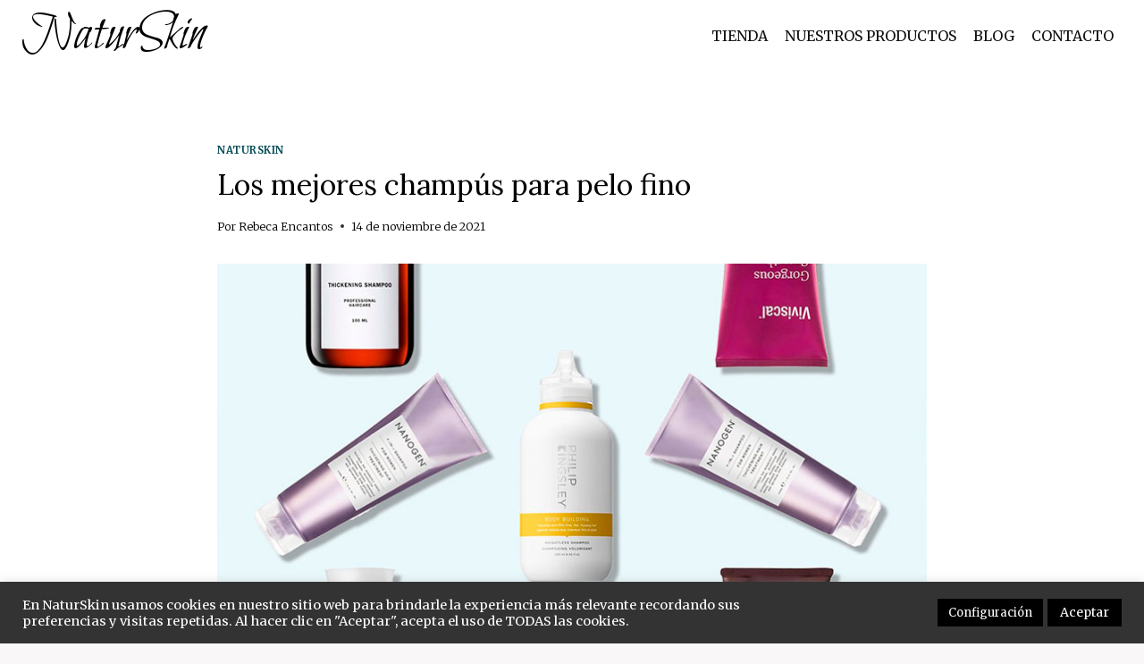

--- FILE ---
content_type: text/html; charset=UTF-8
request_url: https://naturskin.pro/mejores-champus-pelo-fino/
body_size: 24213
content:
<!doctype html>
<html lang="es" class="no-js" itemtype="https://schema.org/Blog" itemscope>
<head>
	<meta charset="UTF-8">
	<meta name="viewport" content="width=device-width, initial-scale=1, minimum-scale=1">
	<meta name='robots' content='index, follow, max-image-preview:large, max-snippet:-1, max-video-preview:-1' />

	<!-- This site is optimized with the Yoast SEO plugin v21.3 - https://yoast.com/wordpress/plugins/seo/ -->
	<title>Los mejores champús para pelo fino del 2026</title>
	<link rel="canonical" href="https://naturskin.pro/mejores-champus-pelo-fino/" />
	<meta property="og:locale" content="es_ES" />
	<meta property="og:type" content="article" />
	<meta property="og:title" content="Los mejores champús para pelo fino del 2026" />
	<meta property="og:description" content="La falta de grosor en el cabello aumenta su fragilidad y, con ello, las inseguridades. Pero eso ya lo sabías, ¿verdad? Pues ya puedes dejarte de preocuparte, porque este post está cargado de buenas noticias. Y es que, una de las mejores soluciones a este problema son los champús para el pelo fino. A continuación,..." />
	<meta property="og:url" content="https://naturskin.pro/mejores-champus-pelo-fino/" />
	<meta property="og:site_name" content="NaturSkin" />
	<meta property="article:published_time" content="2021-11-14T09:06:24+00:00" />
	<meta property="article:modified_time" content="2021-12-09T12:52:42+00:00" />
	<meta property="og:image" content="https://naturskin.pro/wp-content/uploads/2021/09/mejores-champus-pelo-fino.jpg" />
	<meta property="og:image:width" content="387" />
	<meta property="og:image:height" content="258" />
	<meta property="og:image:type" content="image/jpeg" />
	<meta name="author" content="Rebeca Encantos" />
	<meta name="twitter:card" content="summary_large_image" />
	<script type="application/ld+json" class="yoast-schema-graph">{"@context":"https://schema.org","@graph":[{"@type":"WebPage","@id":"https://naturskin.pro/mejores-champus-pelo-fino/","url":"https://naturskin.pro/mejores-champus-pelo-fino/","name":"Los mejores champús para pelo fino del 2026","isPartOf":{"@id":"https://naturskin.pro/#website"},"primaryImageOfPage":{"@id":"https://naturskin.pro/mejores-champus-pelo-fino/#primaryimage"},"image":{"@id":"https://naturskin.pro/mejores-champus-pelo-fino/#primaryimage"},"thumbnailUrl":"https://naturskin.pro/wp-content/uploads/2021/09/mejores-champus-pelo-fino.jpg","datePublished":"2021-11-14T09:06:24+00:00","dateModified":"2021-12-09T12:52:42+00:00","author":{"@id":"https://naturskin.pro/#/schema/person/0399ecda1cb7ff455c67804bcb16afe9"},"breadcrumb":{"@id":"https://naturskin.pro/mejores-champus-pelo-fino/#breadcrumb"},"inLanguage":"es","potentialAction":[{"@type":"ReadAction","target":["https://naturskin.pro/mejores-champus-pelo-fino/"]}]},{"@type":"ImageObject","inLanguage":"es","@id":"https://naturskin.pro/mejores-champus-pelo-fino/#primaryimage","url":"https://naturskin.pro/wp-content/uploads/2021/09/mejores-champus-pelo-fino.jpg","contentUrl":"https://naturskin.pro/wp-content/uploads/2021/09/mejores-champus-pelo-fino.jpg","width":387,"height":258,"caption":"Los mejores champús para pelo fino"},{"@type":"BreadcrumbList","@id":"https://naturskin.pro/mejores-champus-pelo-fino/#breadcrumb","itemListElement":[{"@type":"ListItem","position":1,"name":"Inicio","item":"https://naturskin.pro/"},{"@type":"ListItem","position":2,"name":"Los mejores champús para pelo fino"}]},{"@type":"WebSite","@id":"https://naturskin.pro/#website","url":"https://naturskin.pro/","name":"NaturSkin","description":"","potentialAction":[{"@type":"SearchAction","target":{"@type":"EntryPoint","urlTemplate":"https://naturskin.pro/?s={search_term_string}"},"query-input":"required name=search_term_string"}],"inLanguage":"es"},{"@type":"Person","@id":"https://naturskin.pro/#/schema/person/0399ecda1cb7ff455c67804bcb16afe9","name":"Rebeca Encantos","image":{"@type":"ImageObject","inLanguage":"es","@id":"https://naturskin.pro/#/schema/person/image/","url":"https://secure.gravatar.com/avatar/2ef2f79895577d6bfd0425da02c292f5?s=96&d=mm&r=g","contentUrl":"https://secure.gravatar.com/avatar/2ef2f79895577d6bfd0425da02c292f5?s=96&d=mm&r=g","caption":"Rebeca Encantos"},"url":"https://naturskin.pro/author/rebeca/"}]}</script>
	<!-- / Yoast SEO plugin. -->


<link rel="alternate" type="application/rss+xml" title="NaturSkin &raquo; Feed" href="https://naturskin.pro/feed/" />
<link rel="alternate" type="application/rss+xml" title="NaturSkin &raquo; Feed de los comentarios" href="https://naturskin.pro/comments/feed/" />
			<script>document.documentElement.classList.remove( 'no-js' );</script>
			<link rel="alternate" type="application/rss+xml" title="NaturSkin &raquo; Comentario Los mejores champús para pelo fino del feed" href="https://naturskin.pro/mejores-champus-pelo-fino/feed/" />
<script>
window._wpemojiSettings = {"baseUrl":"https:\/\/s.w.org\/images\/core\/emoji\/14.0.0\/72x72\/","ext":".png","svgUrl":"https:\/\/s.w.org\/images\/core\/emoji\/14.0.0\/svg\/","svgExt":".svg","source":{"concatemoji":"https:\/\/naturskin.pro\/wp-includes\/js\/wp-emoji-release.min.js?ver=312b2a9403bc50e9202aa24e5d3de228"}};
/*! This file is auto-generated */
!function(i,n){var o,s,e;function c(e){try{var t={supportTests:e,timestamp:(new Date).valueOf()};sessionStorage.setItem(o,JSON.stringify(t))}catch(e){}}function p(e,t,n){e.clearRect(0,0,e.canvas.width,e.canvas.height),e.fillText(t,0,0);var t=new Uint32Array(e.getImageData(0,0,e.canvas.width,e.canvas.height).data),r=(e.clearRect(0,0,e.canvas.width,e.canvas.height),e.fillText(n,0,0),new Uint32Array(e.getImageData(0,0,e.canvas.width,e.canvas.height).data));return t.every(function(e,t){return e===r[t]})}function u(e,t,n){switch(t){case"flag":return n(e,"\ud83c\udff3\ufe0f\u200d\u26a7\ufe0f","\ud83c\udff3\ufe0f\u200b\u26a7\ufe0f")?!1:!n(e,"\ud83c\uddfa\ud83c\uddf3","\ud83c\uddfa\u200b\ud83c\uddf3")&&!n(e,"\ud83c\udff4\udb40\udc67\udb40\udc62\udb40\udc65\udb40\udc6e\udb40\udc67\udb40\udc7f","\ud83c\udff4\u200b\udb40\udc67\u200b\udb40\udc62\u200b\udb40\udc65\u200b\udb40\udc6e\u200b\udb40\udc67\u200b\udb40\udc7f");case"emoji":return!n(e,"\ud83e\udef1\ud83c\udffb\u200d\ud83e\udef2\ud83c\udfff","\ud83e\udef1\ud83c\udffb\u200b\ud83e\udef2\ud83c\udfff")}return!1}function f(e,t,n){var r="undefined"!=typeof WorkerGlobalScope&&self instanceof WorkerGlobalScope?new OffscreenCanvas(300,150):i.createElement("canvas"),a=r.getContext("2d",{willReadFrequently:!0}),o=(a.textBaseline="top",a.font="600 32px Arial",{});return e.forEach(function(e){o[e]=t(a,e,n)}),o}function t(e){var t=i.createElement("script");t.src=e,t.defer=!0,i.head.appendChild(t)}"undefined"!=typeof Promise&&(o="wpEmojiSettingsSupports",s=["flag","emoji"],n.supports={everything:!0,everythingExceptFlag:!0},e=new Promise(function(e){i.addEventListener("DOMContentLoaded",e,{once:!0})}),new Promise(function(t){var n=function(){try{var e=JSON.parse(sessionStorage.getItem(o));if("object"==typeof e&&"number"==typeof e.timestamp&&(new Date).valueOf()<e.timestamp+604800&&"object"==typeof e.supportTests)return e.supportTests}catch(e){}return null}();if(!n){if("undefined"!=typeof Worker&&"undefined"!=typeof OffscreenCanvas&&"undefined"!=typeof URL&&URL.createObjectURL&&"undefined"!=typeof Blob)try{var e="postMessage("+f.toString()+"("+[JSON.stringify(s),u.toString(),p.toString()].join(",")+"));",r=new Blob([e],{type:"text/javascript"}),a=new Worker(URL.createObjectURL(r),{name:"wpTestEmojiSupports"});return void(a.onmessage=function(e){c(n=e.data),a.terminate(),t(n)})}catch(e){}c(n=f(s,u,p))}t(n)}).then(function(e){for(var t in e)n.supports[t]=e[t],n.supports.everything=n.supports.everything&&n.supports[t],"flag"!==t&&(n.supports.everythingExceptFlag=n.supports.everythingExceptFlag&&n.supports[t]);n.supports.everythingExceptFlag=n.supports.everythingExceptFlag&&!n.supports.flag,n.DOMReady=!1,n.readyCallback=function(){n.DOMReady=!0}}).then(function(){return e}).then(function(){var e;n.supports.everything||(n.readyCallback(),(e=n.source||{}).concatemoji?t(e.concatemoji):e.wpemoji&&e.twemoji&&(t(e.twemoji),t(e.wpemoji)))}))}((window,document),window._wpemojiSettings);
</script>
<style>
img.wp-smiley,
img.emoji {
	display: inline !important;
	border: none !important;
	box-shadow: none !important;
	height: 1em !important;
	width: 1em !important;
	margin: 0 0.07em !important;
	vertical-align: -0.1em !important;
	background: none !important;
	padding: 0 !important;
}
</style>
	<link rel='stylesheet' id='wp-block-library-css' href='https://naturskin.pro/wp-includes/css/dist/block-library/style.min.css?ver=312b2a9403bc50e9202aa24e5d3de228' media='all' />
<style id='classic-theme-styles-inline-css'>
/*! This file is auto-generated */
.wp-block-button__link{color:#fff;background-color:#32373c;border-radius:9999px;box-shadow:none;text-decoration:none;padding:calc(.667em + 2px) calc(1.333em + 2px);font-size:1.125em}.wp-block-file__button{background:#32373c;color:#fff;text-decoration:none}
</style>
<style id='global-styles-inline-css'>
body{--wp--preset--color--black: #000000;--wp--preset--color--cyan-bluish-gray: #abb8c3;--wp--preset--color--white: #ffffff;--wp--preset--color--pale-pink: #f78da7;--wp--preset--color--vivid-red: #cf2e2e;--wp--preset--color--luminous-vivid-orange: #ff6900;--wp--preset--color--luminous-vivid-amber: #fcb900;--wp--preset--color--light-green-cyan: #7bdcb5;--wp--preset--color--vivid-green-cyan: #00d084;--wp--preset--color--pale-cyan-blue: #8ed1fc;--wp--preset--color--vivid-cyan-blue: #0693e3;--wp--preset--color--vivid-purple: #9b51e0;--wp--preset--color--theme-palette-1: #7ACFC4;--wp--preset--color--theme-palette-2: #044355;--wp--preset--color--theme-palette-3: #000000;--wp--preset--color--theme-palette-4: #010101;--wp--preset--color--theme-palette-5: #111111;--wp--preset--color--theme-palette-6: #282828;--wp--preset--color--theme-palette-7: #F5ECE5;--wp--preset--color--theme-palette-8: #F9F7F7;--wp--preset--color--theme-palette-9: #ffffff;--wp--preset--gradient--vivid-cyan-blue-to-vivid-purple: linear-gradient(135deg,rgba(6,147,227,1) 0%,rgb(155,81,224) 100%);--wp--preset--gradient--light-green-cyan-to-vivid-green-cyan: linear-gradient(135deg,rgb(122,220,180) 0%,rgb(0,208,130) 100%);--wp--preset--gradient--luminous-vivid-amber-to-luminous-vivid-orange: linear-gradient(135deg,rgba(252,185,0,1) 0%,rgba(255,105,0,1) 100%);--wp--preset--gradient--luminous-vivid-orange-to-vivid-red: linear-gradient(135deg,rgba(255,105,0,1) 0%,rgb(207,46,46) 100%);--wp--preset--gradient--very-light-gray-to-cyan-bluish-gray: linear-gradient(135deg,rgb(238,238,238) 0%,rgb(169,184,195) 100%);--wp--preset--gradient--cool-to-warm-spectrum: linear-gradient(135deg,rgb(74,234,220) 0%,rgb(151,120,209) 20%,rgb(207,42,186) 40%,rgb(238,44,130) 60%,rgb(251,105,98) 80%,rgb(254,248,76) 100%);--wp--preset--gradient--blush-light-purple: linear-gradient(135deg,rgb(255,206,236) 0%,rgb(152,150,240) 100%);--wp--preset--gradient--blush-bordeaux: linear-gradient(135deg,rgb(254,205,165) 0%,rgb(254,45,45) 50%,rgb(107,0,62) 100%);--wp--preset--gradient--luminous-dusk: linear-gradient(135deg,rgb(255,203,112) 0%,rgb(199,81,192) 50%,rgb(65,88,208) 100%);--wp--preset--gradient--pale-ocean: linear-gradient(135deg,rgb(255,245,203) 0%,rgb(182,227,212) 50%,rgb(51,167,181) 100%);--wp--preset--gradient--electric-grass: linear-gradient(135deg,rgb(202,248,128) 0%,rgb(113,206,126) 100%);--wp--preset--gradient--midnight: linear-gradient(135deg,rgb(2,3,129) 0%,rgb(40,116,252) 100%);--wp--preset--font-size--small: 14px;--wp--preset--font-size--medium: 24px;--wp--preset--font-size--large: 32px;--wp--preset--font-size--x-large: 42px;--wp--preset--font-size--larger: 40px;--wp--preset--spacing--20: 0.44rem;--wp--preset--spacing--30: 0.67rem;--wp--preset--spacing--40: 1rem;--wp--preset--spacing--50: 1.5rem;--wp--preset--spacing--60: 2.25rem;--wp--preset--spacing--70: 3.38rem;--wp--preset--spacing--80: 5.06rem;--wp--preset--shadow--natural: 6px 6px 9px rgba(0, 0, 0, 0.2);--wp--preset--shadow--deep: 12px 12px 50px rgba(0, 0, 0, 0.4);--wp--preset--shadow--sharp: 6px 6px 0px rgba(0, 0, 0, 0.2);--wp--preset--shadow--outlined: 6px 6px 0px -3px rgba(255, 255, 255, 1), 6px 6px rgba(0, 0, 0, 1);--wp--preset--shadow--crisp: 6px 6px 0px rgba(0, 0, 0, 1);}:where(.is-layout-flex){gap: 0.5em;}:where(.is-layout-grid){gap: 0.5em;}body .is-layout-flow > .alignleft{float: left;margin-inline-start: 0;margin-inline-end: 2em;}body .is-layout-flow > .alignright{float: right;margin-inline-start: 2em;margin-inline-end: 0;}body .is-layout-flow > .aligncenter{margin-left: auto !important;margin-right: auto !important;}body .is-layout-constrained > .alignleft{float: left;margin-inline-start: 0;margin-inline-end: 2em;}body .is-layout-constrained > .alignright{float: right;margin-inline-start: 2em;margin-inline-end: 0;}body .is-layout-constrained > .aligncenter{margin-left: auto !important;margin-right: auto !important;}body .is-layout-constrained > :where(:not(.alignleft):not(.alignright):not(.alignfull)){max-width: var(--wp--style--global--content-size);margin-left: auto !important;margin-right: auto !important;}body .is-layout-constrained > .alignwide{max-width: var(--wp--style--global--wide-size);}body .is-layout-flex{display: flex;}body .is-layout-flex{flex-wrap: wrap;align-items: center;}body .is-layout-flex > *{margin: 0;}body .is-layout-grid{display: grid;}body .is-layout-grid > *{margin: 0;}:where(.wp-block-columns.is-layout-flex){gap: 2em;}:where(.wp-block-columns.is-layout-grid){gap: 2em;}:where(.wp-block-post-template.is-layout-flex){gap: 1.25em;}:where(.wp-block-post-template.is-layout-grid){gap: 1.25em;}.has-black-color{color: var(--wp--preset--color--black) !important;}.has-cyan-bluish-gray-color{color: var(--wp--preset--color--cyan-bluish-gray) !important;}.has-white-color{color: var(--wp--preset--color--white) !important;}.has-pale-pink-color{color: var(--wp--preset--color--pale-pink) !important;}.has-vivid-red-color{color: var(--wp--preset--color--vivid-red) !important;}.has-luminous-vivid-orange-color{color: var(--wp--preset--color--luminous-vivid-orange) !important;}.has-luminous-vivid-amber-color{color: var(--wp--preset--color--luminous-vivid-amber) !important;}.has-light-green-cyan-color{color: var(--wp--preset--color--light-green-cyan) !important;}.has-vivid-green-cyan-color{color: var(--wp--preset--color--vivid-green-cyan) !important;}.has-pale-cyan-blue-color{color: var(--wp--preset--color--pale-cyan-blue) !important;}.has-vivid-cyan-blue-color{color: var(--wp--preset--color--vivid-cyan-blue) !important;}.has-vivid-purple-color{color: var(--wp--preset--color--vivid-purple) !important;}.has-black-background-color{background-color: var(--wp--preset--color--black) !important;}.has-cyan-bluish-gray-background-color{background-color: var(--wp--preset--color--cyan-bluish-gray) !important;}.has-white-background-color{background-color: var(--wp--preset--color--white) !important;}.has-pale-pink-background-color{background-color: var(--wp--preset--color--pale-pink) !important;}.has-vivid-red-background-color{background-color: var(--wp--preset--color--vivid-red) !important;}.has-luminous-vivid-orange-background-color{background-color: var(--wp--preset--color--luminous-vivid-orange) !important;}.has-luminous-vivid-amber-background-color{background-color: var(--wp--preset--color--luminous-vivid-amber) !important;}.has-light-green-cyan-background-color{background-color: var(--wp--preset--color--light-green-cyan) !important;}.has-vivid-green-cyan-background-color{background-color: var(--wp--preset--color--vivid-green-cyan) !important;}.has-pale-cyan-blue-background-color{background-color: var(--wp--preset--color--pale-cyan-blue) !important;}.has-vivid-cyan-blue-background-color{background-color: var(--wp--preset--color--vivid-cyan-blue) !important;}.has-vivid-purple-background-color{background-color: var(--wp--preset--color--vivid-purple) !important;}.has-black-border-color{border-color: var(--wp--preset--color--black) !important;}.has-cyan-bluish-gray-border-color{border-color: var(--wp--preset--color--cyan-bluish-gray) !important;}.has-white-border-color{border-color: var(--wp--preset--color--white) !important;}.has-pale-pink-border-color{border-color: var(--wp--preset--color--pale-pink) !important;}.has-vivid-red-border-color{border-color: var(--wp--preset--color--vivid-red) !important;}.has-luminous-vivid-orange-border-color{border-color: var(--wp--preset--color--luminous-vivid-orange) !important;}.has-luminous-vivid-amber-border-color{border-color: var(--wp--preset--color--luminous-vivid-amber) !important;}.has-light-green-cyan-border-color{border-color: var(--wp--preset--color--light-green-cyan) !important;}.has-vivid-green-cyan-border-color{border-color: var(--wp--preset--color--vivid-green-cyan) !important;}.has-pale-cyan-blue-border-color{border-color: var(--wp--preset--color--pale-cyan-blue) !important;}.has-vivid-cyan-blue-border-color{border-color: var(--wp--preset--color--vivid-cyan-blue) !important;}.has-vivid-purple-border-color{border-color: var(--wp--preset--color--vivid-purple) !important;}.has-vivid-cyan-blue-to-vivid-purple-gradient-background{background: var(--wp--preset--gradient--vivid-cyan-blue-to-vivid-purple) !important;}.has-light-green-cyan-to-vivid-green-cyan-gradient-background{background: var(--wp--preset--gradient--light-green-cyan-to-vivid-green-cyan) !important;}.has-luminous-vivid-amber-to-luminous-vivid-orange-gradient-background{background: var(--wp--preset--gradient--luminous-vivid-amber-to-luminous-vivid-orange) !important;}.has-luminous-vivid-orange-to-vivid-red-gradient-background{background: var(--wp--preset--gradient--luminous-vivid-orange-to-vivid-red) !important;}.has-very-light-gray-to-cyan-bluish-gray-gradient-background{background: var(--wp--preset--gradient--very-light-gray-to-cyan-bluish-gray) !important;}.has-cool-to-warm-spectrum-gradient-background{background: var(--wp--preset--gradient--cool-to-warm-spectrum) !important;}.has-blush-light-purple-gradient-background{background: var(--wp--preset--gradient--blush-light-purple) !important;}.has-blush-bordeaux-gradient-background{background: var(--wp--preset--gradient--blush-bordeaux) !important;}.has-luminous-dusk-gradient-background{background: var(--wp--preset--gradient--luminous-dusk) !important;}.has-pale-ocean-gradient-background{background: var(--wp--preset--gradient--pale-ocean) !important;}.has-electric-grass-gradient-background{background: var(--wp--preset--gradient--electric-grass) !important;}.has-midnight-gradient-background{background: var(--wp--preset--gradient--midnight) !important;}.has-small-font-size{font-size: var(--wp--preset--font-size--small) !important;}.has-medium-font-size{font-size: var(--wp--preset--font-size--medium) !important;}.has-large-font-size{font-size: var(--wp--preset--font-size--large) !important;}.has-x-large-font-size{font-size: var(--wp--preset--font-size--x-large) !important;}
.wp-block-navigation a:where(:not(.wp-element-button)){color: inherit;}
:where(.wp-block-post-template.is-layout-flex){gap: 1.25em;}:where(.wp-block-post-template.is-layout-grid){gap: 1.25em;}
:where(.wp-block-columns.is-layout-flex){gap: 2em;}:where(.wp-block-columns.is-layout-grid){gap: 2em;}
.wp-block-pullquote{font-size: 1.5em;line-height: 1.6;}
</style>
<link rel='stylesheet' id='cookie-law-info-css' href='https://naturskin.pro/wp-content/plugins/cookie-law-info/legacy/public/css/cookie-law-info-public.css?ver=3.1.4' media='all' />
<link rel='stylesheet' id='cookie-law-info-gdpr-css' href='https://naturskin.pro/wp-content/plugins/cookie-law-info/legacy/public/css/cookie-law-info-gdpr.css?ver=3.1.4' media='all' />
<link rel='stylesheet' id='toc-screen-css' href='https://naturskin.pro/wp-content/plugins/table-of-contents-plus/screen.min.css?ver=2309' media='all' />
<link rel='stylesheet' id='kadence-global-css' href='https://naturskin.pro/wp-content/themes/kadence/assets/css/global.min.css?ver=1.1.47' media='all' />
<style id='kadence-global-inline-css'>
/* Kadence Base CSS */
:root{--global-palette1:#7ACFC4;--global-palette2:#044355;--global-palette3:#000000;--global-palette4:#010101;--global-palette5:#111111;--global-palette6:#282828;--global-palette7:#F5ECE5;--global-palette8:#F9F7F7;--global-palette9:#ffffff;--global-palette9rgb:255, 255, 255;--global-palette-highlight:#084f58;--global-palette-highlight-alt:#084f58;--global-palette-highlight-alt2:var(--global-palette9);--global-palette-btn-bg:var(--global-palette1);--global-palette-btn-bg-hover:var(--global-palette2);--global-palette-btn:var(--global-palette9);--global-palette-btn-hover:var(--global-palette9);--global-body-font-family:Merriweather, serif;--global-heading-font-family:Lora, serif;--global-primary-nav-font-family:inherit;--global-fallback-font:sans-serif;--global-display-fallback-font:sans-serif;--global-content-width:1290px;--global-content-narrow-width:842px;--global-content-edge-padding:1.5rem;--global-content-boxed-padding:2rem;--global-calc-content-width:calc(1290px - var(--global-content-edge-padding) - var(--global-content-edge-padding) );--wp--style--global--content-size:var(--global-calc-content-width);}.wp-site-blocks{--global-vw:calc( 100vw - ( 0.5 * var(--scrollbar-offset)));}body{background:var(--global-palette8);}body, input, select, optgroup, textarea{font-style:normal;font-weight:300;font-size:16px;line-height:1.6;font-family:var(--global-body-font-family);color:var(--global-palette4);}.content-bg, body.content-style-unboxed .site{background:var(--global-palette9);}h1,h2,h3,h4,h5,h6{font-family:var(--global-heading-font-family);}h1{font-style:normal;font-weight:normal;font-size:32px;line-height:1.5;color:var(--global-palette3);}h2{font-style:normal;font-weight:normal;font-size:28px;line-height:1.5;color:var(--global-palette3);}h3{font-style:normal;font-weight:normal;font-size:24px;line-height:1.5;color:var(--global-palette3);}h4{font-style:normal;font-weight:normal;font-size:22px;line-height:1.5;color:var(--global-palette4);}h5{font-style:normal;font-weight:normal;font-size:20px;line-height:1.5;color:var(--global-palette4);}h6{font-style:normal;font-weight:700;font-size:18px;line-height:1.5;color:var(--global-palette5);}.entry-hero .kadence-breadcrumbs{max-width:1290px;}.site-container, .site-header-row-layout-contained, .site-footer-row-layout-contained, .entry-hero-layout-contained, .comments-area, .alignfull > .wp-block-cover__inner-container, .alignwide > .wp-block-cover__inner-container{max-width:var(--global-content-width);}.content-width-narrow .content-container.site-container, .content-width-narrow .hero-container.site-container{max-width:var(--global-content-narrow-width);}@media all and (min-width: 1520px){.wp-site-blocks .content-container  .alignwide{margin-left:-115px;margin-right:-115px;width:unset;max-width:unset;}}@media all and (min-width: 1102px){.content-width-narrow .wp-site-blocks .content-container .alignwide{margin-left:-130px;margin-right:-130px;width:unset;max-width:unset;}}.content-style-boxed .wp-site-blocks .entry-content .alignwide{margin-left:calc( -1 * var( --global-content-boxed-padding ) );margin-right:calc( -1 * var( --global-content-boxed-padding ) );}.content-area{margin-top:5rem;margin-bottom:5rem;}@media all and (max-width: 1024px){.content-area{margin-top:3rem;margin-bottom:3rem;}}@media all and (max-width: 767px){.content-area{margin-top:2rem;margin-bottom:2rem;}}@media all and (max-width: 1024px){:root{--global-content-boxed-padding:2rem;}}@media all and (max-width: 767px){:root{--global-content-boxed-padding:1.5rem;}}.entry-content-wrap{padding:2rem;}@media all and (max-width: 1024px){.entry-content-wrap{padding:2rem;}}@media all and (max-width: 767px){.entry-content-wrap{padding:1.5rem;}}.entry.single-entry{box-shadow:0px 15px 15px -10px rgba(0,0,0,0.05);}.entry.loop-entry{box-shadow:0px 15px 15px -10px rgba(0,0,0,0.05);}.loop-entry .entry-content-wrap{padding:2rem;}@media all and (max-width: 1024px){.loop-entry .entry-content-wrap{padding:2rem;}}@media all and (max-width: 767px){.loop-entry .entry-content-wrap{padding:1.5rem;}}button, .button, .wp-block-button__link, input[type="button"], input[type="reset"], input[type="submit"], .fl-button, .elementor-button-wrapper .elementor-button{box-shadow:0px 0px 0px -7px rgba(0,0,0,0);}button:hover, button:focus, button:active, .button:hover, .button:focus, .button:active, .wp-block-button__link:hover, .wp-block-button__link:focus, .wp-block-button__link:active, input[type="button"]:hover, input[type="button"]:focus, input[type="button"]:active, input[type="reset"]:hover, input[type="reset"]:focus, input[type="reset"]:active, input[type="submit"]:hover, input[type="submit"]:focus, input[type="submit"]:active, .elementor-button-wrapper .elementor-button:hover, .elementor-button-wrapper .elementor-button:focus, .elementor-button-wrapper .elementor-button:active{box-shadow:0px 15px 25px -7px rgba(0,0,0,0.1);}@media all and (min-width: 1025px){.transparent-header .entry-hero .entry-hero-container-inner{padding-top:80px;}}@media all and (max-width: 1024px){.mobile-transparent-header .entry-hero .entry-hero-container-inner{padding-top:80px;}}@media all and (max-width: 767px){.mobile-transparent-header .entry-hero .entry-hero-container-inner{padding-top:80px;}}#kt-scroll-up-reader, #kt-scroll-up{border-radius:0px 0px 0px 0px;bottom:50px;font-size:1.4em;padding:0.4em 0.4em 0.4em 0.4em;}#kt-scroll-up-reader.scroll-up-side-right, #kt-scroll-up.scroll-up-side-right{right:30px;}#kt-scroll-up-reader.scroll-up-side-left, #kt-scroll-up.scroll-up-side-left{left:30px;}.entry-hero.post-hero-section .entry-header{min-height:200px;}
/* Kadence Header CSS */
@media all and (max-width: 1024px){.mobile-transparent-header #masthead{position:absolute;left:0px;right:0px;z-index:100;}.kadence-scrollbar-fixer.mobile-transparent-header #masthead{right:var(--scrollbar-offset,0);}.mobile-transparent-header #masthead, .mobile-transparent-header .site-top-header-wrap .site-header-row-container-inner, .mobile-transparent-header .site-main-header-wrap .site-header-row-container-inner, .mobile-transparent-header .site-bottom-header-wrap .site-header-row-container-inner{background:transparent;}.site-header-row-tablet-layout-fullwidth, .site-header-row-tablet-layout-standard{padding:0px;}}@media all and (min-width: 1025px){.transparent-header #masthead{position:absolute;left:0px;right:0px;z-index:100;}.transparent-header.kadence-scrollbar-fixer #masthead{right:var(--scrollbar-offset,0);}.transparent-header #masthead, .transparent-header .site-top-header-wrap .site-header-row-container-inner, .transparent-header .site-main-header-wrap .site-header-row-container-inner, .transparent-header .site-bottom-header-wrap .site-header-row-container-inner{background:transparent;}}.site-branding{padding:0px 0px 0px 0px;}.site-branding .site-title{font-style:normal;font-weight:normal;font-size:60px;line-height:1.2;font-family:'Bilbo Swash Caps', cursive;color:var(--global-palette3);}#masthead, #masthead .kadence-sticky-header.item-is-fixed:not(.item-at-start):not(.site-header-row-container):not(.site-main-header-wrap), #masthead .kadence-sticky-header.item-is-fixed:not(.item-at-start) > .site-header-row-container-inner{background:#ffffff;}.site-main-header-inner-wrap{min-height:80px;}#masthead .kadence-sticky-header.item-is-fixed:not(.item-at-start):not(.site-header-row-container):not(.item-hidden-above):not(.site-main-header-wrap), #masthead .kadence-sticky-header.item-is-fixed:not(.item-at-start):not(.item-hidden-above) > .site-header-row-container-inner{border-bottom:1px solid #000000;}.header-navigation[class*="header-navigation-style-underline"] .header-menu-container.primary-menu-container>ul>li>a:after{width:calc( 100% - 1.2em);}.main-navigation .primary-menu-container > ul > li.menu-item > a{padding-left:calc(1.2em / 2);padding-right:calc(1.2em / 2);padding-top:0.6em;padding-bottom:0.6em;color:var(--global-palette5);}.main-navigation .primary-menu-container > ul > li.menu-item .dropdown-nav-special-toggle{right:calc(1.2em / 2);}.main-navigation .primary-menu-container > ul li.menu-item > a{font-style:normal;font-weight:normal;text-transform:uppercase;}.main-navigation .primary-menu-container > ul > li.menu-item > a:hover{color:#084f58;}.main-navigation .primary-menu-container > ul > li.menu-item.current-menu-item > a{color:var(--global-palette3);}.header-navigation .header-menu-container ul ul.sub-menu, .header-navigation .header-menu-container ul ul.submenu{background:var(--global-palette3);box-shadow:0px 2px 13px 0px rgba(0,0,0,0.1);}.header-navigation .header-menu-container ul ul li.menu-item, .header-menu-container ul.menu > li.kadence-menu-mega-enabled > ul > li.menu-item > a{border-bottom:1px solid rgba(255,255,255,0.1);}.header-navigation .header-menu-container ul ul li.menu-item > a{width:200px;padding-top:1em;padding-bottom:1em;color:var(--global-palette8);font-size:12px;}.header-navigation .header-menu-container ul ul li.menu-item > a:hover{color:var(--global-palette9);background:var(--global-palette4);}.header-navigation .header-menu-container ul ul li.menu-item.current-menu-item > a{color:var(--global-palette9);background:var(--global-palette4);}.mobile-toggle-open-container .menu-toggle-open{color:var(--global-palette5);padding:0.4em 0.6em 0.4em 0.6em;font-size:14px;}.mobile-toggle-open-container .menu-toggle-open.menu-toggle-style-bordered{border:1px solid currentColor;}.mobile-toggle-open-container .menu-toggle-open .menu-toggle-icon{font-size:20px;}.mobile-toggle-open-container .menu-toggle-open:hover, .mobile-toggle-open-container .menu-toggle-open:focus-visible{color:var(--global-palette-highlight);}.mobile-navigation ul li{font-size:14px;}.mobile-navigation ul li a{padding-top:1em;padding-bottom:1em;}.mobile-navigation ul li > a, .mobile-navigation ul li.menu-item-has-children > .drawer-nav-drop-wrap{color:var(--global-palette8);}.mobile-navigation ul li.current-menu-item > a, .mobile-navigation ul li.current-menu-item.menu-item-has-children > .drawer-nav-drop-wrap{color:var(--global-palette-highlight);}.mobile-navigation ul li.menu-item-has-children .drawer-nav-drop-wrap, .mobile-navigation ul li:not(.menu-item-has-children) a{border-bottom:1px solid rgba(255,255,255,0.1);}.mobile-navigation:not(.drawer-navigation-parent-toggle-true) ul li.menu-item-has-children .drawer-nav-drop-wrap button{border-left:1px solid rgba(255,255,255,0.1);}#mobile-drawer .drawer-header .drawer-toggle{padding:0.6em 0.15em 0.6em 0.15em;font-size:24px;}
/* Kadence Footer CSS */
#colophon{background:#f5ece5;}.site-middle-footer-inner-wrap{padding-top:10px;padding-bottom:5px;grid-column-gap:30px;grid-row-gap:30px;}.site-middle-footer-inner-wrap .widget{margin-bottom:30px;}.site-middle-footer-inner-wrap .site-footer-section:not(:last-child):after{right:calc(-30px / 2);}.site-bottom-footer-inner-wrap{padding-top:0px;padding-bottom:15px;grid-column-gap:30px;}.site-bottom-footer-inner-wrap .widget{margin-bottom:30px;}.site-bottom-footer-inner-wrap .site-footer-section:not(:last-child):after{right:calc(-30px / 2);}#colophon .footer-navigation .footer-menu-container > ul > li > a{padding-left:calc(1.2em / 2);padding-right:calc(1.2em / 2);padding-top:calc(0.6em / 2);padding-bottom:calc(0.6em / 2);color:var(--global-palette5);}#colophon .footer-navigation .footer-menu-container > ul li a:hover{color:#084f58;}#colophon .footer-navigation .footer-menu-container > ul li.current-menu-item > a{color:var(--global-palette3);}
</style>
<link rel='stylesheet' id='filter-css-css' href='https://naturskin.pro/wp-content/themes/kadence-child/centros-filter/style.css?ver=312b2a9403bc50e9202aa24e5d3de228' media='all' />
<link rel='stylesheet' id='kadence-blocks-iconlist-css' href='https://naturskin.pro/wp-content/plugins/kadence-blocks/dist/style-blocks-iconlist.css?ver=3.1.20' media='all' />
<link rel='stylesheet' id='kadence-blocks-advancedbtn-css' href='https://naturskin.pro/wp-content/plugins/kadence-blocks/dist/style-blocks-advancedbtn.css?ver=3.1.20' media='all' />
<link rel='stylesheet' id='kb-button-deprecated-styles-css' href='https://naturskin.pro/wp-content/plugins/kadence-blocks/includes/assets/css/kb-button-deprecated-style.min.css?ver=3.1.20' media='all' />
<style id='kadence-blocks-global-variables-inline-css'>
:root {--global-kb-font-size-sm:clamp(0.8rem, 0.73rem + 0.217vw, 0.9rem);--global-kb-font-size-md:clamp(1.1rem, 0.995rem + 0.326vw, 1.25rem);--global-kb-font-size-lg:clamp(1.75rem, 1.576rem + 0.543vw, 2rem);--global-kb-font-size-xl:clamp(2.25rem, 1.728rem + 1.63vw, 3rem);--global-kb-font-size-xxl:clamp(2.5rem, 1.456rem + 3.26vw, 4rem);--global-kb-font-size-xxxl:clamp(2.75rem, 0.489rem + 7.065vw, 6rem);}
</style>
<style id='kadence_blocks_css-inline-css'>
.wp-block-kadence-iconlist.kt-svg-icon-list-items_986b50-32 ul.kt-svg-icon-list{grid-row-gap:5px;}.kt-svg-icon-list-items_986b50-32 ul.kt-svg-icon-list .kt-svg-icon-list-level-0 .kt-svg-icon-list-single svg{font-size:20px;}.kt-svg-icon-list-items_986b50-32 ul.kt-svg-icon-list .kt-svg-icon-list-level-1 .kt-svg-icon-list-single svg{font-size:20px;}.kt-svg-icon-list-items_986b50-32 ul.kt-svg-icon-list .kt-svg-icon-list-level-2 .kt-svg-icon-list-single svg{font-size:20px;}.kt-svg-icon-list-items_986b50-32 ul.kt-svg-icon-list .kt-svg-icon-list-level-3 .kt-svg-icon-list-single svg{font-size:20px;}.wp-block-kadence-iconlist.kt-svg-icon-list-items_c6438a-2f ul.kt-svg-icon-list:not(.this-prevents-issues):not(.this-stops-third-party-issues):not(.tijsloc){margin-top:0px;margin-right:0px;margin-bottom:10px;margin-left:0px;}.wp-block-kadence-iconlist.kt-svg-icon-list-items_c6438a-2f ul.kt-svg-icon-list{grid-row-gap:5px;}.kt-svg-icon-list-items_c6438a-2f ul.kt-svg-icon-list .kt-svg-icon-list-level-0 .kt-svg-icon-list-single svg{font-size:20px;}.kt-svg-icon-list-items_c6438a-2f ul.kt-svg-icon-list .kt-svg-icon-list-level-1 .kt-svg-icon-list-single svg{font-size:20px;}.kt-svg-icon-list-items_c6438a-2f ul.kt-svg-icon-list .kt-svg-icon-list-level-2 .kt-svg-icon-list-single svg{font-size:20px;}.kt-svg-icon-list-items_c6438a-2f ul.kt-svg-icon-list .kt-svg-icon-list-level-3 .kt-svg-icon-list-single svg{font-size:20px;}.kt-btns_36b005-1d .kt-btn-wrap-0{margin-right:5px;}.wp-block-kadence-advancedbtn.kt-btns_36b005-1d .kt-btn-wrap-0 .kt-button{color:#555555;border-color:#555555;}.wp-block-kadence-advancedbtn.kt-btns_36b005-1d .kt-btn-wrap-0 .kt-button:hover, .wp-block-kadence-advancedbtn.kt-btns_36b005-1d .kt-btn-wrap-0 .kt-button:focus{color:#ffffff;border-color:#444444;}.wp-block-kadence-advancedbtn.kt-btns_36b005-1d .kt-btn-wrap-0 .kt-button::before{display:none;}.wp-block-kadence-advancedbtn.kt-btns_36b005-1d .kt-btn-wrap-0 .kt-button:hover, .wp-block-kadence-advancedbtn.kt-btns_36b005-1d .kt-btn-wrap-0 .kt-button:focus{background:#444444;}.kt-btns_688745-c8 .kt-btn-wrap-0{margin-right:5px;}.wp-block-kadence-advancedbtn.kt-btns_688745-c8 .kt-btn-wrap-0 .kt-button{color:#555555;border-color:#555555;}.wp-block-kadence-advancedbtn.kt-btns_688745-c8 .kt-btn-wrap-0 .kt-button:hover, .wp-block-kadence-advancedbtn.kt-btns_688745-c8 .kt-btn-wrap-0 .kt-button:focus{color:#ffffff;border-color:#444444;}.wp-block-kadence-advancedbtn.kt-btns_688745-c8 .kt-btn-wrap-0 .kt-button::before{display:none;}.wp-block-kadence-advancedbtn.kt-btns_688745-c8 .kt-btn-wrap-0 .kt-button:hover, .wp-block-kadence-advancedbtn.kt-btns_688745-c8 .kt-btn-wrap-0 .kt-button:focus{background:#444444;}.wp-block-kadence-iconlist.kt-svg-icon-list-items_cb1fa3-35 ul.kt-svg-icon-list:not(.this-prevents-issues):not(.this-stops-third-party-issues):not(.tijsloc){margin-top:0px;margin-right:0px;margin-bottom:10px;margin-left:0px;}.wp-block-kadence-iconlist.kt-svg-icon-list-items_cb1fa3-35 ul.kt-svg-icon-list{grid-row-gap:5px;}.kt-svg-icon-list-items_cb1fa3-35 ul.kt-svg-icon-list .kt-svg-icon-list-level-0 .kt-svg-icon-list-single svg{font-size:20px;}.kt-svg-icon-list-items_cb1fa3-35 ul.kt-svg-icon-list .kt-svg-icon-list-level-1 .kt-svg-icon-list-single svg{font-size:20px;}.kt-svg-icon-list-items_cb1fa3-35 ul.kt-svg-icon-list .kt-svg-icon-list-level-2 .kt-svg-icon-list-single svg{font-size:20px;}.kt-btns_92f86d-d9 .kt-btn-wrap-0{margin-right:5px;}.wp-block-kadence-advancedbtn.kt-btns_92f86d-d9 .kt-btn-wrap-0 .kt-button{color:#555555;border-color:#555555;}.wp-block-kadence-advancedbtn.kt-btns_92f86d-d9 .kt-btn-wrap-0 .kt-button:hover, .wp-block-kadence-advancedbtn.kt-btns_92f86d-d9 .kt-btn-wrap-0 .kt-button:focus{color:#ffffff;border-color:#444444;}.wp-block-kadence-advancedbtn.kt-btns_92f86d-d9 .kt-btn-wrap-0 .kt-button::before{display:none;}.wp-block-kadence-advancedbtn.kt-btns_92f86d-d9 .kt-btn-wrap-0 .kt-button:hover, .wp-block-kadence-advancedbtn.kt-btns_92f86d-d9 .kt-btn-wrap-0 .kt-button:focus{background:#444444;}.wp-block-kadence-iconlist.kt-svg-icon-list-items_3eed3c-a7 ul.kt-svg-icon-list:not(.this-prevents-issues):not(.this-stops-third-party-issues):not(.tijsloc){margin-top:0px;margin-right:0px;margin-bottom:10px;margin-left:0px;}.wp-block-kadence-iconlist.kt-svg-icon-list-items_3eed3c-a7 ul.kt-svg-icon-list{grid-row-gap:5px;}.kt-svg-icon-list-items_3eed3c-a7 ul.kt-svg-icon-list .kt-svg-icon-list-level-0 .kt-svg-icon-list-single svg{font-size:20px;}.kt-svg-icon-list-items_3eed3c-a7 ul.kt-svg-icon-list .kt-svg-icon-list-level-1 .kt-svg-icon-list-single svg{font-size:20px;}.kt-svg-icon-list-items_3eed3c-a7 ul.kt-svg-icon-list .kt-svg-icon-list-level-2 .kt-svg-icon-list-single svg{font-size:20px;}.kt-btns_a95133-ca .kt-btn-wrap-0{margin-right:5px;}.wp-block-kadence-advancedbtn.kt-btns_a95133-ca .kt-btn-wrap-0 .kt-button{color:#555555;border-color:#555555;}.wp-block-kadence-advancedbtn.kt-btns_a95133-ca .kt-btn-wrap-0 .kt-button:hover, .wp-block-kadence-advancedbtn.kt-btns_a95133-ca .kt-btn-wrap-0 .kt-button:focus{color:#ffffff;border-color:#444444;}.wp-block-kadence-advancedbtn.kt-btns_a95133-ca .kt-btn-wrap-0 .kt-button::before{display:none;}.wp-block-kadence-advancedbtn.kt-btns_a95133-ca .kt-btn-wrap-0 .kt-button:hover, .wp-block-kadence-advancedbtn.kt-btns_a95133-ca .kt-btn-wrap-0 .kt-button:focus{background:#444444;}.wp-block-kadence-iconlist.kt-svg-icon-list-items_5abe17-8c ul.kt-svg-icon-list:not(.this-prevents-issues):not(.this-stops-third-party-issues):not(.tijsloc){margin-top:0px;margin-right:0px;margin-bottom:10px;margin-left:0px;}.wp-block-kadence-iconlist.kt-svg-icon-list-items_5abe17-8c ul.kt-svg-icon-list{grid-row-gap:5px;}.kt-svg-icon-list-items_5abe17-8c ul.kt-svg-icon-list .kt-svg-icon-list-level-0 .kt-svg-icon-list-single svg{font-size:20px;}.kt-svg-icon-list-items_5abe17-8c ul.kt-svg-icon-list .kt-svg-icon-list-level-1 .kt-svg-icon-list-single svg{font-size:20px;}.kt-svg-icon-list-items_5abe17-8c ul.kt-svg-icon-list .kt-svg-icon-list-level-2 .kt-svg-icon-list-single svg{font-size:20px;}.kt-btns_7342c2-98 .kt-btn-wrap-0{margin-right:5px;}.wp-block-kadence-advancedbtn.kt-btns_7342c2-98 .kt-btn-wrap-0 .kt-button{color:#555555;border-color:#555555;}.wp-block-kadence-advancedbtn.kt-btns_7342c2-98 .kt-btn-wrap-0 .kt-button:hover, .wp-block-kadence-advancedbtn.kt-btns_7342c2-98 .kt-btn-wrap-0 .kt-button:focus{color:#ffffff;border-color:#444444;}.wp-block-kadence-advancedbtn.kt-btns_7342c2-98 .kt-btn-wrap-0 .kt-button::before{display:none;}.wp-block-kadence-advancedbtn.kt-btns_7342c2-98 .kt-btn-wrap-0 .kt-button:hover, .wp-block-kadence-advancedbtn.kt-btns_7342c2-98 .kt-btn-wrap-0 .kt-button:focus{background:#444444;}.wp-block-kadence-iconlist.kt-svg-icon-list-items_909922-96 ul.kt-svg-icon-list:not(.this-prevents-issues):not(.this-stops-third-party-issues):not(.tijsloc){margin-top:0px;margin-right:0px;margin-bottom:10px;margin-left:0px;}.wp-block-kadence-iconlist.kt-svg-icon-list-items_909922-96 ul.kt-svg-icon-list{grid-row-gap:5px;}.kt-svg-icon-list-items_909922-96 ul.kt-svg-icon-list .kt-svg-icon-list-level-0 .kt-svg-icon-list-single svg{font-size:20px;}.kt-svg-icon-list-items_909922-96 ul.kt-svg-icon-list .kt-svg-icon-list-level-1 .kt-svg-icon-list-single svg{font-size:20px;}.kt-svg-icon-list-items_909922-96 ul.kt-svg-icon-list .kt-svg-icon-list-level-2 .kt-svg-icon-list-single svg{font-size:20px;}.kt-btns_7bdfcb-e1 .kt-btn-wrap-0{margin-right:5px;}.wp-block-kadence-advancedbtn.kt-btns_7bdfcb-e1 .kt-btn-wrap-0 .kt-button{color:#555555;border-color:#555555;}.wp-block-kadence-advancedbtn.kt-btns_7bdfcb-e1 .kt-btn-wrap-0 .kt-button:hover, .wp-block-kadence-advancedbtn.kt-btns_7bdfcb-e1 .kt-btn-wrap-0 .kt-button:focus{color:#ffffff;border-color:#444444;}.wp-block-kadence-advancedbtn.kt-btns_7bdfcb-e1 .kt-btn-wrap-0 .kt-button::before{display:none;}.wp-block-kadence-advancedbtn.kt-btns_7bdfcb-e1 .kt-btn-wrap-0 .kt-button:hover, .wp-block-kadence-advancedbtn.kt-btns_7bdfcb-e1 .kt-btn-wrap-0 .kt-button:focus{background:#444444;}.wp-block-kadence-iconlist.kt-svg-icon-list-items_1d4a5a-4c ul.kt-svg-icon-list:not(.this-prevents-issues):not(.this-stops-third-party-issues):not(.tijsloc){margin-top:0px;margin-right:0px;margin-bottom:10px;margin-left:0px;}.wp-block-kadence-iconlist.kt-svg-icon-list-items_1d4a5a-4c ul.kt-svg-icon-list{grid-row-gap:5px;}.kt-svg-icon-list-items_1d4a5a-4c ul.kt-svg-icon-list .kt-svg-icon-list-level-0 .kt-svg-icon-list-single svg{font-size:20px;}.kt-svg-icon-list-items_1d4a5a-4c ul.kt-svg-icon-list .kt-svg-icon-list-level-1 .kt-svg-icon-list-single svg{font-size:20px;}.kt-svg-icon-list-items_1d4a5a-4c ul.kt-svg-icon-list .kt-svg-icon-list-level-2 .kt-svg-icon-list-single svg{font-size:20px;}.kt-btns_699042-6f .kt-btn-wrap-0{margin-right:5px;}.wp-block-kadence-advancedbtn.kt-btns_699042-6f .kt-btn-wrap-0 .kt-button{color:#555555;border-color:#555555;}.wp-block-kadence-advancedbtn.kt-btns_699042-6f .kt-btn-wrap-0 .kt-button:hover, .wp-block-kadence-advancedbtn.kt-btns_699042-6f .kt-btn-wrap-0 .kt-button:focus{color:#ffffff;border-color:#444444;}.wp-block-kadence-advancedbtn.kt-btns_699042-6f .kt-btn-wrap-0 .kt-button::before{display:none;}.wp-block-kadence-advancedbtn.kt-btns_699042-6f .kt-btn-wrap-0 .kt-button:hover, .wp-block-kadence-advancedbtn.kt-btns_699042-6f .kt-btn-wrap-0 .kt-button:focus{background:#444444;}.wp-block-kadence-iconlist.kt-svg-icon-list-items_e81c4d-ea ul.kt-svg-icon-list:not(.this-prevents-issues):not(.this-stops-third-party-issues):not(.tijsloc){margin-top:0px;margin-right:0px;margin-bottom:10px;margin-left:0px;}.wp-block-kadence-iconlist.kt-svg-icon-list-items_e81c4d-ea ul.kt-svg-icon-list{grid-row-gap:5px;}.kt-svg-icon-list-items_e81c4d-ea ul.kt-svg-icon-list .kt-svg-icon-list-level-0 .kt-svg-icon-list-single svg{font-size:20px;}.kt-svg-icon-list-items_e81c4d-ea ul.kt-svg-icon-list .kt-svg-icon-list-level-1 .kt-svg-icon-list-single svg{font-size:20px;}.kt-svg-icon-list-items_e81c4d-ea ul.kt-svg-icon-list .kt-svg-icon-list-level-2 .kt-svg-icon-list-single svg{font-size:20px;}.kt-btns_086321-32 .kt-btn-wrap-0{margin-right:5px;}.wp-block-kadence-advancedbtn.kt-btns_086321-32 .kt-btn-wrap-0 .kt-button{color:#555555;border-color:#555555;}.wp-block-kadence-advancedbtn.kt-btns_086321-32 .kt-btn-wrap-0 .kt-button:hover, .wp-block-kadence-advancedbtn.kt-btns_086321-32 .kt-btn-wrap-0 .kt-button:focus{color:#ffffff;border-color:#444444;}.wp-block-kadence-advancedbtn.kt-btns_086321-32 .kt-btn-wrap-0 .kt-button::before{display:none;}.wp-block-kadence-advancedbtn.kt-btns_086321-32 .kt-btn-wrap-0 .kt-button:hover, .wp-block-kadence-advancedbtn.kt-btns_086321-32 .kt-btn-wrap-0 .kt-button:focus{background:#444444;}.wp-block-kadence-iconlist.kt-svg-icon-list-items_0a986a-9c ul.kt-svg-icon-list:not(.this-prevents-issues):not(.this-stops-third-party-issues):not(.tijsloc){margin-top:0px;margin-right:0px;margin-bottom:10px;margin-left:0px;}.wp-block-kadence-iconlist.kt-svg-icon-list-items_0a986a-9c ul.kt-svg-icon-list{grid-row-gap:5px;}.kt-svg-icon-list-items_0a986a-9c ul.kt-svg-icon-list .kt-svg-icon-list-level-0 .kt-svg-icon-list-single svg{font-size:20px;}.kt-svg-icon-list-items_0a986a-9c ul.kt-svg-icon-list .kt-svg-icon-list-level-1 .kt-svg-icon-list-single svg{font-size:20px;}.kt-svg-icon-list-items_0a986a-9c ul.kt-svg-icon-list .kt-svg-icon-list-level-2 .kt-svg-icon-list-single svg{font-size:20px;}.kt-btns_d9bc58-25 .kt-btn-wrap-0{margin-right:5px;}.wp-block-kadence-advancedbtn.kt-btns_d9bc58-25 .kt-btn-wrap-0 .kt-button{color:#555555;border-color:#555555;}.wp-block-kadence-advancedbtn.kt-btns_d9bc58-25 .kt-btn-wrap-0 .kt-button:hover, .wp-block-kadence-advancedbtn.kt-btns_d9bc58-25 .kt-btn-wrap-0 .kt-button:focus{color:#ffffff;border-color:#444444;}.wp-block-kadence-advancedbtn.kt-btns_d9bc58-25 .kt-btn-wrap-0 .kt-button::before{display:none;}.wp-block-kadence-advancedbtn.kt-btns_d9bc58-25 .kt-btn-wrap-0 .kt-button:hover, .wp-block-kadence-advancedbtn.kt-btns_d9bc58-25 .kt-btn-wrap-0 .kt-button:focus{background:#444444;}.wp-block-kadence-iconlist.kt-svg-icon-list-items_efd885-a2 ul.kt-svg-icon-list:not(.this-prevents-issues):not(.this-stops-third-party-issues):not(.tijsloc){margin-top:0px;margin-right:0px;margin-bottom:10px;margin-left:0px;}.wp-block-kadence-iconlist.kt-svg-icon-list-items_efd885-a2 ul.kt-svg-icon-list{grid-row-gap:5px;}.kt-svg-icon-list-items_efd885-a2 ul.kt-svg-icon-list .kt-svg-icon-list-level-0 .kt-svg-icon-list-single svg{font-size:20px;}.kt-svg-icon-list-items_efd885-a2 ul.kt-svg-icon-list .kt-svg-icon-list-level-1 .kt-svg-icon-list-single svg{font-size:20px;}.kt-svg-icon-list-items_efd885-a2 ul.kt-svg-icon-list .kt-svg-icon-list-level-2 .kt-svg-icon-list-single svg{font-size:20px;}.kt-btns_1bd49c-88 .kt-btn-wrap-0{margin-right:5px;}.wp-block-kadence-advancedbtn.kt-btns_1bd49c-88 .kt-btn-wrap-0 .kt-button{color:#555555;border-color:#555555;}.wp-block-kadence-advancedbtn.kt-btns_1bd49c-88 .kt-btn-wrap-0 .kt-button:hover, .wp-block-kadence-advancedbtn.kt-btns_1bd49c-88 .kt-btn-wrap-0 .kt-button:focus{color:#ffffff;border-color:#444444;}.wp-block-kadence-advancedbtn.kt-btns_1bd49c-88 .kt-btn-wrap-0 .kt-button::before{display:none;}.wp-block-kadence-advancedbtn.kt-btns_1bd49c-88 .kt-btn-wrap-0 .kt-button:hover, .wp-block-kadence-advancedbtn.kt-btns_1bd49c-88 .kt-btn-wrap-0 .kt-button:focus{background:#444444;}.wp-block-kadence-iconlist.kt-svg-icon-list-items_da09b6-5a ul.kt-svg-icon-list:not(.this-prevents-issues):not(.this-stops-third-party-issues):not(.tijsloc){margin-top:0px;margin-right:0px;margin-bottom:10px;margin-left:0px;}.wp-block-kadence-iconlist.kt-svg-icon-list-items_da09b6-5a ul.kt-svg-icon-list{grid-row-gap:5px;}.kt-svg-icon-list-items_da09b6-5a ul.kt-svg-icon-list .kt-svg-icon-list-level-0 .kt-svg-icon-list-single svg{font-size:20px;}.kt-svg-icon-list-items_da09b6-5a ul.kt-svg-icon-list .kt-svg-icon-list-level-1 .kt-svg-icon-list-single svg{font-size:20px;}.kt-svg-icon-list-items_da09b6-5a ul.kt-svg-icon-list .kt-svg-icon-list-level-2 .kt-svg-icon-list-single svg{font-size:20px;}.kt-btns_cdce6c-74 .kt-btn-wrap-0{margin-right:5px;}.wp-block-kadence-advancedbtn.kt-btns_cdce6c-74 .kt-btn-wrap-0 .kt-button{color:#555555;border-color:#555555;}.wp-block-kadence-advancedbtn.kt-btns_cdce6c-74 .kt-btn-wrap-0 .kt-button:hover, .wp-block-kadence-advancedbtn.kt-btns_cdce6c-74 .kt-btn-wrap-0 .kt-button:focus{color:#ffffff;border-color:#444444;}.wp-block-kadence-advancedbtn.kt-btns_cdce6c-74 .kt-btn-wrap-0 .kt-button::before{display:none;}.wp-block-kadence-advancedbtn.kt-btns_cdce6c-74 .kt-btn-wrap-0 .kt-button:hover, .wp-block-kadence-advancedbtn.kt-btns_cdce6c-74 .kt-btn-wrap-0 .kt-button:focus{background:#444444;}.wp-block-kadence-iconlist.kt-svg-icon-list-items_a03287-1f ul.kt-svg-icon-list:not(.this-prevents-issues):not(.this-stops-third-party-issues):not(.tijsloc){margin-top:0px;margin-right:0px;margin-bottom:10px;margin-left:0px;}.wp-block-kadence-iconlist.kt-svg-icon-list-items_a03287-1f ul.kt-svg-icon-list{grid-row-gap:5px;}.kt-svg-icon-list-items_a03287-1f ul.kt-svg-icon-list .kt-svg-icon-list-level-0 .kt-svg-icon-list-single svg{font-size:20px;}.kt-svg-icon-list-items_a03287-1f ul.kt-svg-icon-list .kt-svg-icon-list-level-1 .kt-svg-icon-list-single svg{font-size:20px;}.kt-svg-icon-list-items_a03287-1f ul.kt-svg-icon-list .kt-svg-icon-list-level-2 .kt-svg-icon-list-single svg{font-size:20px;}
</style>
<script src='https://naturskin.pro/wp-includes/js/jquery/jquery.min.js?ver=3.7.0' id='jquery-core-js'></script>
<script src='https://naturskin.pro/wp-includes/js/jquery/jquery-migrate.min.js?ver=3.4.1' id='jquery-migrate-js'></script>
<script id='cookie-law-info-js-extra'>
var Cli_Data = {"nn_cookie_ids":[],"cookielist":[],"non_necessary_cookies":[],"ccpaEnabled":"","ccpaRegionBased":"","ccpaBarEnabled":"","strictlyEnabled":["necessary","obligatoire"],"ccpaType":"gdpr","js_blocking":"","custom_integration":"","triggerDomRefresh":"","secure_cookies":""};
var cli_cookiebar_settings = {"animate_speed_hide":"500","animate_speed_show":"500","background":"#333333","border":"#b1a6a6c2","border_on":"","button_1_button_colour":"#000","button_1_button_hover":"#000000","button_1_link_colour":"#fff","button_1_as_button":"1","button_1_new_win":"","button_2_button_colour":"#000","button_2_button_hover":"#000000","button_2_link_colour":"#898888","button_2_as_button":"1","button_2_hidebar":"","button_3_button_colour":"#000","button_3_button_hover":"#000000","button_3_link_colour":"#fff","button_3_as_button":"1","button_3_new_win":"","button_4_button_colour":"#000","button_4_button_hover":"#000000","button_4_link_colour":"#fffcfc","button_4_as_button":"1","button_7_button_colour":"#7acfc4","button_7_button_hover":"#62a69d","button_7_link_colour":"#fff","button_7_as_button":"1","button_7_new_win":"","font_family":"inherit","header_fix":"","notify_animate_hide":"1","notify_animate_show":"","notify_div_id":"#cookie-law-info-bar","notify_position_horizontal":"right","notify_position_vertical":"bottom","scroll_close":"","scroll_close_reload":"","accept_close_reload":"","reject_close_reload":"","showagain_tab":"","showagain_background":"#fff","showagain_border":"#000","showagain_div_id":"#cookie-law-info-again","showagain_x_position":"100px","text":"#ffffff","show_once_yn":"","show_once":"10000","logging_on":"","as_popup":"","popup_overlay":"1","bar_heading_text":"","cookie_bar_as":"banner","popup_showagain_position":"bottom-right","widget_position":"left"};
var log_object = {"ajax_url":"https:\/\/naturskin.pro\/wp-admin\/admin-ajax.php"};
</script>
<script src='https://naturskin.pro/wp-content/plugins/cookie-law-info/legacy/public/js/cookie-law-info-public.js?ver=3.1.4' id='cookie-law-info-js'></script>
<link rel="https://api.w.org/" href="https://naturskin.pro/wp-json/" /><link rel="alternate" type="application/json" href="https://naturskin.pro/wp-json/wp/v2/posts/1776" /><link rel="alternate" type="application/json+oembed" href="https://naturskin.pro/wp-json/oembed/1.0/embed?url=https%3A%2F%2Fnaturskin.pro%2Fmejores-champus-pelo-fino%2F" />
<link rel="alternate" type="text/xml+oembed" href="https://naturskin.pro/wp-json/oembed/1.0/embed?url=https%3A%2F%2Fnaturskin.pro%2Fmejores-champus-pelo-fino%2F&#038;format=xml" />
<link rel="pingback" href="https://naturskin.pro/xmlrpc.php"><link rel="preload" id="kadence-header-preload" href="https://naturskin.pro/wp-content/themes/kadence/assets/css/header.min.css?ver=1.1.47" as="style">
<link rel="preload" id="kadence-content-preload" href="https://naturskin.pro/wp-content/themes/kadence/assets/css/content.min.css?ver=1.1.47" as="style">
<link rel="preload" id="kadence-related-posts-preload" href="https://naturskin.pro/wp-content/themes/kadence/assets/css/related-posts.min.css?ver=1.1.47" as="style">
<link rel="preload" id="kad-splide-preload" href="https://naturskin.pro/wp-content/themes/kadence/assets/css/kadence-splide.min.css?ver=1.1.47" as="style">
<link rel="preload" id="kadence-footer-preload" href="https://naturskin.pro/wp-content/themes/kadence/assets/css/footer.min.css?ver=1.1.47" as="style">
<link rel='stylesheet' id='kadence-fonts-css' href='https://fonts.googleapis.com/css?family=Merriweather:300,700,regular%7CLora:regular,700%7CBilbo%20Swash%20Caps:regular&#038;display=swap' media='all' />
<link rel="icon" href="https://naturskin.pro/wp-content/uploads/2021/08/cropped-naturskin-favicon-32x32.png" sizes="32x32" />
<link rel="icon" href="https://naturskin.pro/wp-content/uploads/2021/08/cropped-naturskin-favicon-192x192.png" sizes="192x192" />
<link rel="apple-touch-icon" href="https://naturskin.pro/wp-content/uploads/2021/08/cropped-naturskin-favicon-180x180.png" />
<meta name="msapplication-TileImage" content="https://naturskin.pro/wp-content/uploads/2021/08/cropped-naturskin-favicon-270x270.png" />
		<style id="wp-custom-css">
			#kt-scroll-up{
cursor: pointer;
}		</style>
		</head>

<body data-rsssl=1 class="post-template-default single single-post postid-1776 single-format-standard wp-embed-responsive footer-on-bottom hide-focus-outline link-style-standard content-title-style-normal content-width-narrow content-style-unboxed content-vertical-padding-show non-transparent-header mobile-non-transparent-header">
<div id="wrapper" class="site wp-site-blocks">
			<a class="skip-link screen-reader-text scroll-ignore" href="#main">Saltar al contenido</a>
		<link rel='stylesheet' id='kadence-header-css' href='https://naturskin.pro/wp-content/themes/kadence/assets/css/header.min.css?ver=1.1.47' media='all' />
<header id="masthead" class="site-header" role="banner" itemtype="https://schema.org/WPHeader" itemscope>
	<div id="main-header" class="site-header-wrap">
		<div class="site-header-inner-wrap">
			<div class="site-header-upper-wrap">
				<div class="site-header-upper-inner-wrap">
					<div class="site-main-header-wrap site-header-row-container site-header-focus-item site-header-row-layout-standard kadence-sticky-header" data-section="kadence_customizer_header_main" data-reveal-scroll-up="true" data-shrink="false">
	<div class="site-header-row-container-inner">
				<div class="site-container">
			<div class="site-main-header-inner-wrap site-header-row site-header-row-has-sides site-header-row-no-center">
									<div class="site-header-main-section-left site-header-section site-header-section-left">
						<div class="site-header-item site-header-focus-item" data-section="title_tagline">
	<div class="site-branding branding-layout-standard"><a class="brand" href="https://naturskin.pro/" rel="home" data-wpel-link="internal"><div class="site-title-wrap"><p class="site-title">NaturSkin</p></div></a></div></div><!-- data-section="title_tagline" -->
					</div>
																	<div class="site-header-main-section-right site-header-section site-header-section-right">
						<div class="site-header-item site-header-focus-item site-header-item-main-navigation header-navigation-layout-stretch-false header-navigation-layout-fill-stretch-false" data-section="kadence_customizer_primary_navigation">
		<nav id="site-navigation" class="main-navigation header-navigation nav--toggle-sub header-navigation-style-standard header-navigation-dropdown-animation-none" role="navigation" aria-label="Navegación primaria">
				<div class="primary-menu-container header-menu-container">
			<ul id="primary-menu" class="menu"><li id="menu-item-46" class="menu-item menu-item-type-custom menu-item-object-custom menu-item-46"><a href="https://naturskin.mynuskin.com/" data-wpel-link="external" target="_blank" rel="nofollow">Tienda</a></li>
<li id="menu-item-1024" class="menu-item menu-item-type-custom menu-item-object-custom menu-item-1024"><a href="https://naturskin.pro/nuestros-productos/" data-wpel-link="internal">Nuestros productos</a></li>
<li id="menu-item-43" class="menu-item menu-item-type-post_type menu-item-object-page menu-item-43"><a href="https://naturskin.pro/blog/" data-wpel-link="internal">Blog</a></li>
<li id="menu-item-44" class="menu-item menu-item-type-post_type menu-item-object-page menu-item-44"><a href="https://naturskin.pro/contacto/" data-wpel-link="internal">Contacto</a></li>
</ul>		</div>
	</nav><!-- #site-navigation -->
	</div><!-- data-section="primary_navigation" -->
					</div>
							</div>
		</div>
	</div>
</div>
				</div>
			</div>
					</div>
	</div>
	
<div id="mobile-header" class="site-mobile-header-wrap">
	<div class="site-header-inner-wrap">
		<div class="site-header-upper-wrap">
			<div class="site-header-upper-inner-wrap">
			<div class="site-main-header-wrap site-header-focus-item site-header-row-layout-standard site-header-row-tablet-layout-default site-header-row-mobile-layout-default  kadence-sticky-header" data-shrink="false" data-reveal-scroll-up="false">
	<div class="site-header-row-container-inner">
		<div class="site-container">
			<div class="site-main-header-inner-wrap site-header-row site-header-row-has-sides site-header-row-no-center">
									<div class="site-header-main-section-left site-header-section site-header-section-left">
						<div class="site-header-item site-header-focus-item" data-section="title_tagline">
	<div class="site-branding mobile-site-branding branding-layout-standard branding-tablet-layout-inherit branding-mobile-layout-inherit"><a class="brand" href="https://naturskin.pro/" rel="home" data-wpel-link="internal"><div class="site-title-wrap"><div class="site-title vs-md-false">NaturSkin</div></div></a></div></div><!-- data-section="title_tagline" -->
					</div>
																	<div class="site-header-main-section-right site-header-section site-header-section-right">
						<div class="site-header-item site-header-focus-item site-header-item-navgation-popup-toggle" data-section="kadence_customizer_mobile_trigger">
		<div class="mobile-toggle-open-container">
						<button id="mobile-toggle" class="menu-toggle-open drawer-toggle menu-toggle-style-default" aria-label="Abrir menú" data-toggle-target="#mobile-drawer" data-toggle-body-class="showing-popup-drawer-from-right" aria-expanded="false" data-set-focus=".menu-toggle-close"
					>
						<span class="menu-toggle-icon"><span class="kadence-svg-iconset"><svg aria-hidden="true" class="kadence-svg-icon kadence-menu-svg" fill="currentColor" version="1.1" xmlns="http://www.w3.org/2000/svg" width="24" height="24" viewBox="0 0 24 24"><title>Alternar el menú</title><path d="M3 13h18c0.552 0 1-0.448 1-1s-0.448-1-1-1h-18c-0.552 0-1 0.448-1 1s0.448 1 1 1zM3 7h18c0.552 0 1-0.448 1-1s-0.448-1-1-1h-18c-0.552 0-1 0.448-1 1s0.448 1 1 1zM3 19h18c0.552 0 1-0.448 1-1s-0.448-1-1-1h-18c-0.552 0-1 0.448-1 1s0.448 1 1 1z"></path>
				</svg></span></span>
		</button>
	</div>
	</div><!-- data-section="mobile_trigger" -->
					</div>
							</div>
		</div>
	</div>
</div>
			</div>
		</div>
			</div>
</div>
</header><!-- #masthead -->

	<div id="inner-wrap" class="wrap hfeed kt-clear">
		<link rel='stylesheet' id='kadence-content-css' href='https://naturskin.pro/wp-content/themes/kadence/assets/css/content.min.css?ver=1.1.47' media='all' />
<div id="primary" class="content-area">
	<div class="content-container site-container">
		<main id="main" class="site-main" role="main">
						<div class="content-wrap">
				<article id="post-1776" class="entry content-bg single-entry post-1776 post type-post status-publish format-standard has-post-thumbnail hentry category-naturskin">
	<div class="entry-content-wrap">
		<header class="entry-header post-title title-align-left title-tablet-align-inherit title-mobile-align-inherit">
			<div class="entry-taxonomies">
			<span class="category-links term-links category-style-normal">
				<a href="https://naturskin.pro/category/naturskin/" rel="tag" data-wpel-link="internal">NaturSkin</a>			</span>
		</div><!-- .entry-taxonomies -->
		<h1 class="entry-title">Los mejores champús para pelo fino</h1><div class="entry-meta entry-meta-divider-dot">
	<span class="posted-by"><span class="meta-label">Por</span><span class="author vcard"><a class="url fn n" href="https://naturskin.pro/author/rebeca/" data-wpel-link="internal">Rebeca Encantos</a></span></span>					<span class="posted-on">
						<time class="entry-date published" datetime="2021-11-14T10:06:24+01:00">14 de noviembre de 2021</time><time class="updated" datetime="2021-12-09T13:52:42+01:00">9 de diciembre de 2021</time>					</span>
					</div><!-- .entry-meta -->
</header><!-- .entry-header -->

<div class="entry-content single-content">
	
<figure class="wp-block-image size-full"><img decoding="async" fetchpriority="high" width="800" height="458" src="https://naturskin.pro/wp-content/uploads/2021/09/champus-pelo-fino.jpg" alt="champús de pelo fino" class="wp-image-2415" srcset="https://naturskin.pro/wp-content/uploads/2021/09/champus-pelo-fino.jpg 800w, https://naturskin.pro/wp-content/uploads/2021/09/champus-pelo-fino-300x172.jpg 300w, https://naturskin.pro/wp-content/uploads/2021/09/champus-pelo-fino-768x440.jpg 768w" sizes="(max-width: 800px) 100vw, 800px" /></figure>



<p>La falta de grosor en el cabello aumenta su fragilidad y, con ello, las inseguridades. Pero eso ya lo sabías, ¿verdad? </p>



<p>Pues ya puedes dejarte de preocuparte, porque este post está cargado de buenas noticias. Y es que, una de las mejores soluciones  a este problema son los champús para el pelo fino. </p>



<p>A continuación, se presentan algunos de los beneficios más destacados de usar este tipo de productos para el pelo, así como un ranking con los <strong>mejores champús para el pelo fino. </strong></p>



<div id="toc_container" class="no_bullets"><p class="toc_title">&iquest;Qu&eacute; encontrar&aacute;s en este art&iacute;culo?</p><ul class="toc_list"><li></li><li><ul><li></li><li></li><li></li><li></li><li></li><li></li><li></li><li></li><li></li><li></li><li></li></ul></li></ul></div>
<h2 class="wp-block-heading"><span id="Beneficios_del_champu_para_pelo_fino">Beneficios del champú para pelo fino</span></h2>



<p>[Hacer una introducción y destacar los beneficios en formato de lista (bullet points)</p>



<p>Si has llegado hasta aquí seguramente es porque quieres conocer las bondades de los champús para pelo fino y quieres saber cuál es el mejor de todos ellos, así que&#8230; ¡Enhorabuena! Has llegado al sitio adecuado. </p>



<p>¿Por qué utilizar champús especialmente formulados para el cabello fino?</p>



<div class="wp-block-kadence-iconlist kt-svg-icon-list-items kt-svg-icon-list-items_986b50-32 kt-svg-icon-list-columns-1 alignnone"><ul class="kt-svg-icon-list"><li class="kt-svg-icon-list-style-default kt-svg-icon-list-item-wrap kt-svg-icon-list-item-0"><div style="display:inline-flex;justify-content:center;align-items:center" class="kt-svg-icon-list-single kt-svg-icon-list-single-fe_checkCircle"><svg style="display:inline-block;vertical-align:middle" viewbox="0 0 24 24" height="20" width="20" fill="none" stroke="currentColor" xmlns="http://www.w3.org/2000/svg" stroke-width="2" stroke-linecap="round" stroke-linejoin="round" aria-hidden="true"><path d="M22 11.08V12a10 10 0 1 1-5.93-9.14"></path><polyline points="22 4 12 14.01 9 11.01"></polyline></svg></div><span class="kt-svg-icon-list-text">Porque <strong>incrementan </strong>significativamente la <strong>cantidad de pelo</strong> de tu cuerpo cabelludo. </span></li><li class="kt-svg-icon-list-style-default kt-svg-icon-list-item-wrap kt-svg-icon-list-item-1"><div style="display:inline-flex;justify-content:center;align-items:center" class="kt-svg-icon-list-single kt-svg-icon-list-single-fe_checkCircle"><svg style="display:inline-block;vertical-align:middle" viewbox="0 0 24 24" height="20" width="20" fill="none" stroke="currentColor" xmlns="http://www.w3.org/2000/svg" stroke-width="2" stroke-linecap="round" stroke-linejoin="round" aria-hidden="true"><path d="M22 11.08V12a10 10 0 1 1-5.93-9.14"></path><polyline points="22 4 12 14.01 9 11.01"></polyline></svg></div><span class="kt-svg-icon-list-text">Porque estos champús suponen un <strong>cuidado extra para tu cabello.</strong> </span></li><li class="kt-svg-icon-list-style-default kt-svg-icon-list-item-wrap kt-svg-icon-list-item-2"><div style="display:inline-flex;justify-content:center;align-items:center" class="kt-svg-icon-list-single kt-svg-icon-list-single-fe_checkCircle"><svg style="display:inline-block;vertical-align:middle" viewbox="0 0 24 24" height="20" width="20" fill="none" stroke="currentColor" xmlns="http://www.w3.org/2000/svg" stroke-width="2" stroke-linecap="round" stroke-linejoin="round" aria-hidden="true"><path d="M22 11.08V12a10 10 0 1 1-5.93-9.14"></path><polyline points="22 4 12 14.01 9 11.01"></polyline></svg></div><span class="kt-svg-icon-list-text">Porque además le dan a tu pelo ese <strong>volumen </strong>que tanto necesita. </span></li><li class="kt-svg-icon-list-style-default kt-svg-icon-list-item-wrap kt-svg-icon-list-item-3"><div style="display:inline-flex;justify-content:center;align-items:center" class="kt-svg-icon-list-single kt-svg-icon-list-single-fe_checkCircle"><svg style="display:inline-block;vertical-align:middle" viewbox="0 0 24 24" height="20" width="20" fill="none" stroke="currentColor" xmlns="http://www.w3.org/2000/svg" stroke-width="2" stroke-linecap="round" stroke-linejoin="round" aria-hidden="true"><path d="M22 11.08V12a10 10 0 1 1-5.93-9.14"></path><polyline points="22 4 12 14.01 9 11.01"></polyline></svg></div><span class="kt-svg-icon-list-text">Porque sus ingredientes <strong>fortalecen tu pelo</strong>. </span></li></ul></div>



<h2 class="wp-block-heading"><span id="Los_11_mejores_champus_para_fortalecer_el_pelo_fino">Los 11 mejores champús para fortalecer el pelo fino</span></h2>



<p>En las siguientes líneas y párrafos se recogen algunos de los mejores champús para el cuidado del cabello fino que son más populares entre nuestros usuarios. </p>



<p>En definitiva, a continuación se muestran l<strong>os 11 mejores champús para fortalecer el pelo fino</strong>. </p>



<h3 class="wp-block-heading"><span id="1_ageLOC_Nutriol_Scalp_Hair_System_de_Nu_Skin">1. ageLOC Nutriol Scalp &amp; Hair System de Nu Skin</span></h3>



<p>El  ageLOC Nutriol Scalp &amp; Hair System de Nu Skin es un <strong>tratamiento completo</strong> para el pelo más fino o sin volumen. El kit se compone de <strong>champú </strong>(ageLOC Nutriol Scalp &amp; Hair Shampoo), <strong>acondicionador </strong>(ageLOC Nutriol Scalp &amp; Hair Conditioner) y <strong>sérum </strong>( ageLOC Nutriol Intensive Scalp &amp; Hair Serum). </p>



<p>Al ser un pack de productos de <strong>NuSkin</strong>, marca <strong>líder </strong>en el mercado de los<strong> cosméticos y el autocuidado,</strong> su calidad es inmejorable. Si lo que estás buscando es solucionar el problema del pelo pobre y fino y aumentar tu confianza en ti, esta es la elección perfecta para ti. </p>



<div class="wp-block-kadence-iconlist kt-svg-icon-list-items kt-svg-icon-list-items_c6438a-2f kt-svg-icon-list-columns-1 alignnone"><ul class="kt-svg-icon-list"><li class="kt-svg-icon-list-style-default kt-svg-icon-list-item-wrap kt-svg-icon-list-item-0"><div style="display:inline-flex;justify-content:center;align-items:center" class="kt-svg-icon-list-single kt-svg-icon-list-single-fe_checkCircle"><svg style="display:inline-block;vertical-align:middle" viewbox="0 0 24 24" height="20" width="20" fill="none" stroke="currentColor" xmlns="http://www.w3.org/2000/svg" stroke-width="2" stroke-linecap="round" stroke-linejoin="round" aria-hidden="true"><path d="M22 11.08V12a10 10 0 1 1-5.93-9.14"></path><polyline points="22 4 12 14.01 9 11.01"></polyline></svg></div><span class="kt-svg-icon-list-text">Fortalece tu cabello y le <strong>aporta brillo y volumen.</strong> </span></li><li class="kt-svg-icon-list-style-default kt-svg-icon-list-item-wrap kt-svg-icon-list-item-1"><div style="display:inline-flex;justify-content:center;align-items:center" class="kt-svg-icon-list-single kt-svg-icon-list-single-fe_checkCircle"><svg style="display:inline-block;vertical-align:middle" viewbox="0 0 24 24" height="20" width="20" fill="none" stroke="currentColor" xmlns="http://www.w3.org/2000/svg" stroke-width="2" stroke-linecap="round" stroke-linejoin="round" aria-hidden="true"><path d="M22 11.08V12a10 10 0 1 1-5.93-9.14"></path><polyline points="22 4 12 14.01 9 11.01"></polyline></svg></div><span class="kt-svg-icon-list-text">Aporta brillo a tu cabello gracias a sus agentes activos. </span></li><li class="kt-svg-icon-list-style-default kt-svg-icon-list-item-wrap kt-svg-icon-list-item-2"><div style="display:inline-flex;justify-content:center;align-items:center" class="kt-svg-icon-list-single kt-svg-icon-list-single-fe_checkCircle"><svg style="display:inline-block;vertical-align:middle" viewbox="0 0 24 24" height="20" width="20" fill="none" stroke="currentColor" xmlns="http://www.w3.org/2000/svg" stroke-width="2" stroke-linecap="round" stroke-linejoin="round" aria-hidden="true"><path d="M22 11.08V12a10 10 0 1 1-5.93-9.14"></path><polyline points="22 4 12 14.01 9 11.01"></polyline></svg></div><span class="kt-svg-icon-list-text">Ideal para pelos finos o dañados.</span></li></ul></div>



<div class="wp-block-image"><figure class="aligncenter size-full"><img decoding="async" width="450" height="450" src="https://naturskin.pro/wp-content/uploads/2021/09/ageloc-nutriol-nuskin.jpg" alt="ageLOC Nutriol Nuskin" class="wp-image-1792" srcset="https://naturskin.pro/wp-content/uploads/2021/09/ageloc-nutriol-nuskin.jpg 450w, https://naturskin.pro/wp-content/uploads/2021/09/ageloc-nutriol-nuskin-300x300.jpg 300w, https://naturskin.pro/wp-content/uploads/2021/09/ageloc-nutriol-nuskin-150x150.jpg 150w" sizes="(max-width: 450px) 100vw, 450px" /></figure></div>



<div class="wp-block-kadence-advancedbtn kt-btn-align-center kt-btn-tablet-align-inherit kt-btn-mobile-align-inherit kt-btns-wrap kt-btns_36b005-1d"><div class="kt-btn-wrap kt-btn-wrap-0"><a class="kt-button button kt-btn-0-action kt-btn-size-standard kt-btn-style-basic kt-btn-svg-show-always kt-btn-has-text-true kt-btn-has-svg-false" href="https://naturskin.mynuskin.com/content/nuskin/es_ES/products/nuskin/shop_all_products/nutriol.html" target="_blank" rel="noreferrer noopener nofollow" data-wpel-link="external"><span class="kt-btn-inner-text">Comprar</span></a></div></div>



<h3 class="wp-block-heading"><span id="2_Moroccan_oil_Champu_Reparador_Hidratante">2. Moroccan oil Champú Reparador Hidratante</span></h3>



<div class="wp-block-image"><figure class="aligncenter size-full"><img decoding="async" width="450" height="450" src="https://naturskin.pro/wp-content/uploads/2021/09/champu-moroccanoil-pelo-fino.jpg" alt="Champú Moroccanoil para pelo fino" class="wp-image-1833" srcset="https://naturskin.pro/wp-content/uploads/2021/09/champu-moroccanoil-pelo-fino.jpg 450w, https://naturskin.pro/wp-content/uploads/2021/09/champu-moroccanoil-pelo-fino-300x300.jpg 300w, https://naturskin.pro/wp-content/uploads/2021/09/champu-moroccanoil-pelo-fino-150x150.jpg 150w" sizes="(max-width: 450px) 100vw, 450px" /></figure></div>



<div class="wp-block-kadence-advancedbtn kt-btn-align-center kt-btn-tablet-align-inherit kt-btn-mobile-align-inherit kt-btns-wrap kt-btns_688745-c8"><div class="kt-btn-wrap kt-btn-wrap-0"><a class="kt-button button kt-btn-0-action kt-btn-size-standard kt-btn-style-basic kt-btn-svg-show-always kt-btn-has-text-true kt-btn-has-svg-false" href="https://amzn.to/3qVBi88" target="_blank" rel="noreferrer noopener nofollow" data-wpel-link="external"><span class="kt-btn-inner-text">Comprar</span></a></div></div>



<p><br>Este maravilloso <strong>champú a base de aceite de argán y keratina</strong> devuelve a tu cabello su fuerza y brillo, solucionando así todos los problemas capilares derivados de tener un pelo fino y con poco volumen. Además, también previene futuros problemas, gracias a los antioxidantes de su fórmula única. </p>



<div class="wp-block-kadence-iconlist kt-svg-icon-list-items kt-svg-icon-list-items_cb1fa3-35 kt-svg-icon-list-columns-1 alignnone"><ul class="kt-svg-icon-list"><li class="kt-svg-icon-list-style-default kt-svg-icon-list-item-wrap kt-svg-icon-list-item-0"><div style="display:inline-flex;justify-content:center;align-items:center" class="kt-svg-icon-list-single kt-svg-icon-list-single-fe_checkCircle"><svg style="display:inline-block;vertical-align:middle" viewbox="0 0 24 24" height="20" width="20" fill="none" stroke="currentColor" xmlns="http://www.w3.org/2000/svg" stroke-width="2" stroke-linecap="round" stroke-linejoin="round" aria-hidden="true"><path d="M22 11.08V12a10 10 0 1 1-5.93-9.14"></path><polyline points="22 4 12 14.01 9 11.01"></polyline></svg></div><span class="kt-svg-icon-list-text">Hidrata y repara el cabello dañado. </span></li><li class="kt-svg-icon-list-style-default kt-svg-icon-list-item-wrap kt-svg-icon-list-item-1"><div style="display:inline-flex;justify-content:center;align-items:center" class="kt-svg-icon-list-single kt-svg-icon-list-single-fe_checkCircle"><svg style="display:inline-block;vertical-align:middle" viewbox="0 0 24 24" height="20" width="20" fill="none" stroke="currentColor" xmlns="http://www.w3.org/2000/svg" stroke-width="2" stroke-linecap="round" stroke-linejoin="round" aria-hidden="true"><path d="M22 11.08V12a10 10 0 1 1-5.93-9.14"></path><polyline points="22 4 12 14.01 9 11.01"></polyline></svg></div><span class="kt-svg-icon-list-text">Aporta a tu cabello la <strong>vitamina E </strong>que necesita, le da <strong>brillo y luminosidad</strong>. </span></li><li class="kt-svg-icon-list-style-default kt-svg-icon-list-item-wrap kt-svg-icon-list-item-2"><div style="display:inline-flex;justify-content:center;align-items:center" class="kt-svg-icon-list-single kt-svg-icon-list-single-fe_checkCircle"><svg style="display:inline-block;vertical-align:middle" viewbox="0 0 24 24" height="20" width="20" fill="none" stroke="currentColor" xmlns="http://www.w3.org/2000/svg" stroke-width="2" stroke-linecap="round" stroke-linejoin="round" aria-hidden="true"><path d="M22 11.08V12a10 10 0 1 1-5.93-9.14"></path><polyline points="22 4 12 14.01 9 11.01"></polyline></svg></div><span class="kt-svg-icon-list-text">Clínicamente testado. </span></li></ul></div>



<h3 class="wp-block-heading"><span id="3_Redken_High_Rise_Volume_para_Cabello_con_Falta_de_Volumen">3. Redken High Rise Volume para Cabello con Falta de Volumen</span></h3>



<div class="wp-block-image"><figure class="aligncenter size-full"><img decoding="async" loading="lazy" width="450" height="450" src="https://naturskin.pro/wp-content/uploads/2021/09/champu-redken-pelo-fino.jpg" alt="Champú Redken para pelo fino" class="wp-image-1835" srcset="https://naturskin.pro/wp-content/uploads/2021/09/champu-redken-pelo-fino.jpg 450w, https://naturskin.pro/wp-content/uploads/2021/09/champu-redken-pelo-fino-300x300.jpg 300w, https://naturskin.pro/wp-content/uploads/2021/09/champu-redken-pelo-fino-150x150.jpg 150w" sizes="(max-width: 450px) 100vw, 450px" /></figure></div>



<div class="wp-block-kadence-advancedbtn kt-btn-align-center kt-btn-tablet-align-inherit kt-btn-mobile-align-inherit kt-btns-wrap kt-btns_92f86d-d9"><div class="kt-btn-wrap kt-btn-wrap-0"><a class="kt-button button kt-btn-0-action kt-btn-size-standard kt-btn-style-basic kt-btn-svg-show-always kt-btn-has-text-true kt-btn-has-svg-false" href="https://amzn.to/3r0lbq0" target="_blank" rel="noreferrer noopener nofollow" data-wpel-link="external"><span class="kt-btn-inner-text">Comprar</span></a></div></div>



<p>Si lo que estás buscando en un champú es que le dé volumen a tu pelo, no busques más.  Redken High Rise Volume  es para ti. Sus resultados se notan en el plazo de unas dos semanas desde su uso. Su valoración en Amazon es de cuatro estrellas y media sobre cinco, destacando por su calidad y la rapidez en la que se ve el aumento de volumen. </p>



<div class="wp-block-kadence-iconlist kt-svg-icon-list-items kt-svg-icon-list-items_3eed3c-a7 kt-svg-icon-list-columns-1 alignnone"><ul class="kt-svg-icon-list"><li class="kt-svg-icon-list-style-default kt-svg-icon-list-item-wrap kt-svg-icon-list-item-0"><div style="display:inline-flex;justify-content:center;align-items:center" class="kt-svg-icon-list-single kt-svg-icon-list-single-fe_checkCircle"><svg style="display:inline-block;vertical-align:middle" viewbox="0 0 24 24" height="20" width="20" fill="none" stroke="currentColor" xmlns="http://www.w3.org/2000/svg" stroke-width="2" stroke-linecap="round" stroke-linejoin="round" aria-hidden="true"><path d="M22 11.08V12a10 10 0 1 1-5.93-9.14"></path><polyline points="22 4 12 14.01 9 11.01"></polyline></svg></div><span class="kt-svg-icon-list-text">Su <strong>textura </strong>es muy <strong>cremosa y agradable </strong>durante el uso. </span></li><li class="kt-svg-icon-list-style-default kt-svg-icon-list-item-wrap kt-svg-icon-list-item-1"><div style="display:inline-flex;justify-content:center;align-items:center" class="kt-svg-icon-list-single kt-svg-icon-list-single-fe_checkCircle"><svg style="display:inline-block;vertical-align:middle" viewbox="0 0 24 24" height="20" width="20" fill="none" stroke="currentColor" xmlns="http://www.w3.org/2000/svg" stroke-width="2" stroke-linecap="round" stroke-linejoin="round" aria-hidden="true"><path d="M22 11.08V12a10 10 0 1 1-5.93-9.14"></path><polyline points="22 4 12 14.01 9 11.01"></polyline></svg></div><span class="kt-svg-icon-list-text"><strong>Hidrata </strong>muy bien y está clínicamente testado. </span></li><li class="kt-svg-icon-list-style-default kt-svg-icon-list-item-wrap kt-svg-icon-list-item-2"><div style="display:inline-flex;justify-content:center;align-items:center" class="kt-svg-icon-list-single kt-svg-icon-list-single-fe_checkCircle"><svg style="display:inline-block;vertical-align:middle" viewbox="0 0 24 24" height="20" width="20" fill="none" stroke="currentColor" xmlns="http://www.w3.org/2000/svg" stroke-width="2" stroke-linecap="round" stroke-linejoin="round" aria-hidden="true"><path d="M22 11.08V12a10 10 0 1 1-5.93-9.14"></path><polyline points="22 4 12 14.01 9 11.01"></polyline></svg></div><span class="kt-svg-icon-list-text">Ideal para cabellos con falta de volumen. </span></li></ul></div>



<h3 class="wp-block-heading"><span id="4_Champu_Nuggela_Sule_Premium_no1_con_extracto_de_cebolla">4. Champú Nuggela &amp; Sulé Premium nº1 con extracto de cebolla</span></h3>



<div class="wp-block-image"><figure class="aligncenter size-full"><img decoding="async" loading="lazy" width="157" height="450" src="https://naturskin.pro/wp-content/uploads/2021/09/champu-nuggela-sule-pelo-fino.jpg" alt="Champú Nuggela &amp; Sule para pelo fino" class="wp-image-1834" srcset="https://naturskin.pro/wp-content/uploads/2021/09/champu-nuggela-sule-pelo-fino.jpg 157w, https://naturskin.pro/wp-content/uploads/2021/09/champu-nuggela-sule-pelo-fino-105x300.jpg 105w" sizes="(max-width: 157px) 100vw, 157px" /></figure></div>



<div class="wp-block-kadence-advancedbtn kt-btn-align-center kt-btn-tablet-align-inherit kt-btn-mobile-align-inherit kt-btns-wrap kt-btns_a95133-ca"><div class="kt-btn-wrap kt-btn-wrap-0"><a class="kt-button button kt-btn-0-action kt-btn-size-standard kt-btn-style-basic kt-btn-svg-show-always kt-btn-has-text-true kt-btn-has-svg-false" href="https://amzn.to/3r3el2P" target="_blank" rel="noreferrer noopener nofollow" data-wpel-link="external"><span class="kt-btn-inner-text">Comprar</span></a></div></div>



<p> El champú Nuggela &amp; Sulé Premium nº1 con extracto de cebolla es para ti si buscas un <strong>tratamiento capilar de vanguardia</strong>, que le dé vigor y fuerza a tu cabello y que, además, lo suavice e hidrate. Está dermatológicamente probado y es 100% libre de parabenos. </p>



<div class="wp-block-kadence-iconlist kt-svg-icon-list-items kt-svg-icon-list-items_5abe17-8c kt-svg-icon-list-columns-1 alignnone"><ul class="kt-svg-icon-list"><li class="kt-svg-icon-list-style-default kt-svg-icon-list-item-wrap kt-svg-icon-list-item-0"><div style="display:inline-flex;justify-content:center;align-items:center" class="kt-svg-icon-list-single kt-svg-icon-list-single-fe_checkCircle"><svg style="display:inline-block;vertical-align:middle" viewbox="0 0 24 24" height="20" width="20" fill="none" stroke="currentColor" xmlns="http://www.w3.org/2000/svg" stroke-width="2" stroke-linecap="round" stroke-linejoin="round" aria-hidden="true"><path d="M22 11.08V12a10 10 0 1 1-5.93-9.14"></path><polyline points="22 4 12 14.01 9 11.01"></polyline></svg></div><span class="kt-svg-icon-list-text">Su fórmula única contiene extracto de cebolla roja, que le aumenta su efectividad y le da a tu cabello una <strong>protección extra ante la caída prematura</strong>. </span></li><li class="kt-svg-icon-list-style-default kt-svg-icon-list-item-wrap kt-svg-icon-list-item-1"><div style="display:inline-flex;justify-content:center;align-items:center" class="kt-svg-icon-list-single kt-svg-icon-list-single-fe_checkCircle"><svg style="display:inline-block;vertical-align:middle" viewbox="0 0 24 24" height="20" width="20" fill="none" stroke="currentColor" xmlns="http://www.w3.org/2000/svg" stroke-width="2" stroke-linecap="round" stroke-linejoin="round" aria-hidden="true"><path d="M22 11.08V12a10 10 0 1 1-5.93-9.14"></path><polyline points="22 4 12 14.01 9 11.01"></polyline></svg></div><span class="kt-svg-icon-list-text"><strong>Previene la caspa. </strong></span></li><li class="kt-svg-icon-list-style-default kt-svg-icon-list-item-wrap kt-svg-icon-list-item-2"><div style="display:inline-flex;justify-content:center;align-items:center" class="kt-svg-icon-list-single kt-svg-icon-list-single-fe_checkCircle"><svg style="display:inline-block;vertical-align:middle" viewbox="0 0 24 24" height="20" width="20" fill="none" stroke="currentColor" xmlns="http://www.w3.org/2000/svg" stroke-width="2" stroke-linecap="round" stroke-linejoin="round" aria-hidden="true"><path d="M22 11.08V12a10 10 0 1 1-5.93-9.14"></path><polyline points="22 4 12 14.01 9 11.01"></polyline></svg></div><span class="kt-svg-icon-list-text">Ideal para uso diario. </span></li></ul></div>



<h3 class="wp-block-heading"><span id="5_Champu_Resistance_Bain_Volumifique">5. Champú Resistance Bain Volumifique</span></h3>



<div class="wp-block-image"><figure class="aligncenter size-full"><img decoding="async" loading="lazy" width="450" height="450" src="https://naturskin.pro/wp-content/uploads/2021/09/champu-kerastase-pelo-fino.jpg" alt="Champú Keraste para pelo fino" class="wp-image-1831" srcset="https://naturskin.pro/wp-content/uploads/2021/09/champu-kerastase-pelo-fino.jpg 450w, https://naturskin.pro/wp-content/uploads/2021/09/champu-kerastase-pelo-fino-300x300.jpg 300w, https://naturskin.pro/wp-content/uploads/2021/09/champu-kerastase-pelo-fino-150x150.jpg 150w" sizes="(max-width: 450px) 100vw, 450px" /></figure></div>



<div class="wp-block-kadence-advancedbtn kt-btn-align-center kt-btn-tablet-align-inherit kt-btn-mobile-align-inherit kt-btns-wrap kt-btns_7342c2-98"><div class="kt-btn-wrap kt-btn-wrap-0"><a class="kt-button button kt-btn-0-action kt-btn-size-standard kt-btn-style-basic kt-btn-svg-show-always kt-btn-has-text-true kt-btn-has-svg-false" href="https://amzn.to/3kTYjEA" target="_blank" rel="noreferrer noopener nofollow" data-wpel-link="external"><span class="kt-btn-inner-text">Comprar</span></a></div></div>



<p>El champú  Resistance Bain Volumifique , como su nombre indica, le va a aportar a tu cabello un <strong>aumento de resistencia y de volumen</strong> sin igual. Puedes aplicarte tanto como necesites durante su uso. Un beneficio extra es que mejora tu autoconfianza.  </p>



<div class="wp-block-kadence-iconlist kt-svg-icon-list-items kt-svg-icon-list-items_909922-96 kt-svg-icon-list-columns-1 alignnone"><ul class="kt-svg-icon-list"><li class="kt-svg-icon-list-style-default kt-svg-icon-list-item-wrap kt-svg-icon-list-item-0"><div style="display:inline-flex;justify-content:center;align-items:center" class="kt-svg-icon-list-single kt-svg-icon-list-single-fe_checkCircle"><svg style="display:inline-block;vertical-align:middle" viewbox="0 0 24 24" height="20" width="20" fill="none" stroke="currentColor" xmlns="http://www.w3.org/2000/svg" stroke-width="2" stroke-linecap="round" stroke-linejoin="round" aria-hidden="true"><path d="M22 11.08V12a10 10 0 1 1-5.93-9.14"></path><polyline points="22 4 12 14.01 9 11.01"></polyline></svg></div><span class="kt-svg-icon-list-text">Proporciona una <strong>sensación de limpieza</strong> increíble. </span></li><li class="kt-svg-icon-list-style-default kt-svg-icon-list-item-wrap kt-svg-icon-list-item-1"><div style="display:inline-flex;justify-content:center;align-items:center" class="kt-svg-icon-list-single kt-svg-icon-list-single-fe_checkCircle"><svg style="display:inline-block;vertical-align:middle" viewbox="0 0 24 24" height="20" width="20" fill="none" stroke="currentColor" xmlns="http://www.w3.org/2000/svg" stroke-width="2" stroke-linecap="round" stroke-linejoin="round" aria-hidden="true"><path d="M22 11.08V12a10 10 0 1 1-5.93-9.14"></path><polyline points="22 4 12 14.01 9 11.01"></polyline></svg></div><span class="kt-svg-icon-list-text">Su <strong>fragancia </strong>es <strong>fresca </strong>y agradable durante y después de su uso. </span></li><li class="kt-svg-icon-list-style-default kt-svg-icon-list-item-wrap kt-svg-icon-list-item-2"><div style="display:inline-flex;justify-content:center;align-items:center" class="kt-svg-icon-list-single kt-svg-icon-list-single-fe_checkCircle"><svg style="display:inline-block;vertical-align:middle" viewbox="0 0 24 24" height="20" width="20" fill="none" stroke="currentColor" xmlns="http://www.w3.org/2000/svg" stroke-width="2" stroke-linecap="round" stroke-linejoin="round" aria-hidden="true"><path d="M22 11.08V12a10 10 0 1 1-5.93-9.14"></path><polyline points="22 4 12 14.01 9 11.01"></polyline></svg></div><span class="kt-svg-icon-list-text">Especialmente indicado para cabellos de grosor reducido. </span></li></ul></div>



<h3 class="wp-block-heading"><span id="6_Champu_Klorane_al_extracto_de_quinina">6. Champú Klorane al extracto de quinina</span></h3>



<div class="wp-block-image"><figure class="aligncenter size-full"><img decoding="async" loading="lazy" width="450" height="450" src="https://naturskin.pro/wp-content/uploads/2021/09/champu-klorane-pelo-fino.jpg" alt="" class="wp-image-1832" srcset="https://naturskin.pro/wp-content/uploads/2021/09/champu-klorane-pelo-fino.jpg 450w, https://naturskin.pro/wp-content/uploads/2021/09/champu-klorane-pelo-fino-300x300.jpg 300w, https://naturskin.pro/wp-content/uploads/2021/09/champu-klorane-pelo-fino-150x150.jpg 150w" sizes="(max-width: 450px) 100vw, 450px" /></figure></div>



<div class="wp-block-kadence-advancedbtn kt-btn-align-center kt-btn-tablet-align-inherit kt-btn-mobile-align-inherit kt-btns-wrap kt-btns_7bdfcb-e1"><div class="kt-btn-wrap kt-btn-wrap-0"><a class="kt-button button kt-btn-0-action kt-btn-size-standard kt-btn-style-basic kt-btn-svg-show-always kt-btn-has-text-true kt-btn-has-svg-false" href="https://amzn.to/3oMqXsx" target="_blank" rel="noreferrer noopener nofollow" data-wpel-link="external"><span class="kt-btn-inner-text">Comprar</span></a></div></div>



<p>Este <strong>champú a base de quinina</strong> contiene, además, <strong>vitamina B</strong>, que fortalece tu pelo y le ayuda a recobrar su brillo original. Es hidratante y también se puede utilizar como un complemento a otros tratamientos capilares anticaída. Si buscas volumen, Klorane al extracto de quinina también es para ti. </p>



<div class="wp-block-kadence-iconlist kt-svg-icon-list-items kt-svg-icon-list-items_1d4a5a-4c kt-svg-icon-list-columns-1 alignnone"><ul class="kt-svg-icon-list"><li class="kt-svg-icon-list-style-default kt-svg-icon-list-item-wrap kt-svg-icon-list-item-0"><div style="display:inline-flex;justify-content:center;align-items:center" class="kt-svg-icon-list-single kt-svg-icon-list-single-fe_checkCircle"><svg style="display:inline-block;vertical-align:middle" viewbox="0 0 24 24" height="20" width="20" fill="none" stroke="currentColor" xmlns="http://www.w3.org/2000/svg" stroke-width="2" stroke-linecap="round" stroke-linejoin="round" aria-hidden="true"><path d="M22 11.08V12a10 10 0 1 1-5.93-9.14"></path><polyline points="22 4 12 14.01 9 11.01"></polyline></svg></div><span class="kt-svg-icon-list-text"><strong>Ayuda a desenredar</strong> el cabello con mayor facilidad. </span></li><li class="kt-svg-icon-list-style-default kt-svg-icon-list-item-wrap kt-svg-icon-list-item-1"><div style="display:inline-flex;justify-content:center;align-items:center" class="kt-svg-icon-list-single kt-svg-icon-list-single-fe_checkCircle"><svg style="display:inline-block;vertical-align:middle" viewbox="0 0 24 24" height="20" width="20" fill="none" stroke="currentColor" xmlns="http://www.w3.org/2000/svg" stroke-width="2" stroke-linecap="round" stroke-linejoin="round" aria-hidden="true"><path d="M22 11.08V12a10 10 0 1 1-5.93-9.14"></path><polyline points="22 4 12 14.01 9 11.01"></polyline></svg></div><span class="kt-svg-icon-list-text">Está especialmente <strong>indicado para melenas de poca densidad</strong>. </span></li><li class="kt-svg-icon-list-style-default kt-svg-icon-list-item-wrap kt-svg-icon-list-item-2"><div style="display:inline-flex;justify-content:center;align-items:center" class="kt-svg-icon-list-single kt-svg-icon-list-single-fe_checkCircle"><svg style="display:inline-block;vertical-align:middle" viewbox="0 0 24 24" height="20" width="20" fill="none" stroke="currentColor" xmlns="http://www.w3.org/2000/svg" stroke-width="2" stroke-linecap="round" stroke-linejoin="round" aria-hidden="true"><path d="M22 11.08V12a10 10 0 1 1-5.93-9.14"></path><polyline points="22 4 12 14.01 9 11.01"></polyline></svg></div><span class="kt-svg-icon-list-text">Ideal para cabello débil o con poco volumen. </span></li></ul></div>



<h3 class="wp-block-heading"><span id="7_Champu_Wella_Professionals_Fussion_1000ml">7. Champú Wella Professionals Fussion 1000ml</span></h3>



<div class="wp-block-image"><figure class="aligncenter size-full"><img decoding="async" loading="lazy" width="450" height="450" src="https://naturskin.pro/wp-content/uploads/2021/09/champu-wella-pelo-fino.jpg" alt="Champú Wella para pelo fino" class="wp-image-1829" srcset="https://naturskin.pro/wp-content/uploads/2021/09/champu-wella-pelo-fino.jpg 450w, https://naturskin.pro/wp-content/uploads/2021/09/champu-wella-pelo-fino-300x300.jpg 300w, https://naturskin.pro/wp-content/uploads/2021/09/champu-wella-pelo-fino-150x150.jpg 150w" sizes="(max-width: 450px) 100vw, 450px" /></figure></div>



<div class="wp-block-kadence-advancedbtn kt-btn-align-center kt-btn-tablet-align-inherit kt-btn-mobile-align-inherit kt-btns-wrap kt-btns_699042-6f"><div class="kt-btn-wrap kt-btn-wrap-0"><a class="kt-button button kt-btn-0-action kt-btn-size-standard kt-btn-style-basic kt-btn-svg-show-always kt-btn-has-text-true kt-btn-has-svg-false" href="https://amzn.to/3r3eVxx" target="_blank" rel="noreferrer noopener nofollow" data-wpel-link="external"><span class="kt-btn-inner-text">Comprar</span></a></div></div>



<p>La marca Wella Professionals seguramente es una de las más importantes dentro del mercado de los productos de higiente y cuidado capilar. Por eso, no es de extrañar que su champú  Wella Professionals Fussion 1000ml aparezca en este ranking. Este <strong>champú reparador</strong> se enmarca en el contexto de toda una línea de productos especialmente formulados para la protección y fortalecimiento del cabello. </p>



<div class="wp-block-kadence-iconlist kt-svg-icon-list-items kt-svg-icon-list-items_e81c4d-ea kt-svg-icon-list-columns-1 alignnone"><ul class="kt-svg-icon-list"><li class="kt-svg-icon-list-style-default kt-svg-icon-list-item-wrap kt-svg-icon-list-item-0"><div style="display:inline-flex;justify-content:center;align-items:center" class="kt-svg-icon-list-single kt-svg-icon-list-single-fe_checkCircle"><svg style="display:inline-block;vertical-align:middle" viewbox="0 0 24 24" height="20" width="20" fill="none" stroke="currentColor" xmlns="http://www.w3.org/2000/svg" stroke-width="2" stroke-linecap="round" stroke-linejoin="round" aria-hidden="true"><path d="M22 11.08V12a10 10 0 1 1-5.93-9.14"></path><polyline points="22 4 12 14.01 9 11.01"></polyline></svg></div><span class="kt-svg-icon-list-text">Su <strong>fórmula única </strong>y <strong>mejorada </strong>contiene calcio, glicerina y aminoácidos. </span></li><li class="kt-svg-icon-list-style-default kt-svg-icon-list-item-wrap kt-svg-icon-list-item-1"><div style="display:inline-flex;justify-content:center;align-items:center" class="kt-svg-icon-list-single kt-svg-icon-list-single-fe_checkCircle"><svg style="display:inline-block;vertical-align:middle" viewbox="0 0 24 24" height="20" width="20" fill="none" stroke="currentColor" xmlns="http://www.w3.org/2000/svg" stroke-width="2" stroke-linecap="round" stroke-linejoin="round" aria-hidden="true"><path d="M22 11.08V12a10 10 0 1 1-5.93-9.14"></path><polyline points="22 4 12 14.01 9 11.01"></polyline></svg></div><span class="kt-svg-icon-list-text">Le <strong>aporta brillo, suavidad y vigor</strong> a tu cabello. </span></li><li class="kt-svg-icon-list-style-default kt-svg-icon-list-item-wrap kt-svg-icon-list-item-2"><div style="display:inline-flex;justify-content:center;align-items:center" class="kt-svg-icon-list-single kt-svg-icon-list-single-fe_checkCircle"><svg style="display:inline-block;vertical-align:middle" viewbox="0 0 24 24" height="20" width="20" fill="none" stroke="currentColor" xmlns="http://www.w3.org/2000/svg" stroke-width="2" stroke-linecap="round" stroke-linejoin="round" aria-hidden="true"><path d="M22 11.08V12a10 10 0 1 1-5.93-9.14"></path><polyline points="22 4 12 14.01 9 11.01"></polyline></svg></div><span class="kt-svg-icon-list-text">Clínicamente testado. </span></li></ul></div>



<h3 class="wp-block-heading"><span id="8_Champu_Syoss_para_pelo_fino_o_sin_volumen">8. Champú Syoss para pelo fino o sin volumen</span></h3>



<div class="wp-block-image"><figure class="aligncenter size-full"><img decoding="async" loading="lazy" width="172" height="450" src="https://naturskin.pro/wp-content/uploads/2021/09/champu-syoss-pelo-fino.jpg" alt="Champú Syoss para pelo fino" class="wp-image-1837" srcset="https://naturskin.pro/wp-content/uploads/2021/09/champu-syoss-pelo-fino.jpg 172w, https://naturskin.pro/wp-content/uploads/2021/09/champu-syoss-pelo-fino-115x300.jpg 115w" sizes="(max-width: 172px) 100vw, 172px" /></figure></div>



<div class="wp-block-kadence-advancedbtn kt-btn-align-center kt-btn-tablet-align-inherit kt-btn-mobile-align-inherit kt-btns-wrap kt-btns_086321-32"><div class="kt-btn-wrap kt-btn-wrap-0"><a class="kt-button button kt-btn-0-action kt-btn-size-standard kt-btn-style-basic kt-btn-svg-show-always kt-btn-has-text-true kt-btn-has-svg-false" href="https://amzn.to/3DIeVqa" target="_blank" rel="noreferrer noopener nofollow" data-wpel-link="external"><span class="kt-btn-inner-text">Comprar</span></a></div></div>



<p>El champú Volumen de Syoss  no contiene siliconas y está formulado específicamente, para cabellos finos o sin volumen, con <strong>extracto de arroz, sodio y una combinación de aminoácidos</strong>. Fortalece tu cabello, lo hidrata.  Y no contiene siliconas. </p>



<div class="wp-block-kadence-iconlist kt-svg-icon-list-items kt-svg-icon-list-items_0a986a-9c kt-svg-icon-list-columns-1 alignnone"><ul class="kt-svg-icon-list"><li class="kt-svg-icon-list-style-default kt-svg-icon-list-item-wrap kt-svg-icon-list-item-0"><div style="display:inline-flex;justify-content:center;align-items:center" class="kt-svg-icon-list-single kt-svg-icon-list-single-fe_checkCircle"><svg style="display:inline-block;vertical-align:middle" viewbox="0 0 24 24" height="20" width="20" fill="none" stroke="currentColor" xmlns="http://www.w3.org/2000/svg" stroke-width="2" stroke-linecap="round" stroke-linejoin="round" aria-hidden="true"><path d="M22 11.08V12a10 10 0 1 1-5.93-9.14"></path><polyline points="22 4 12 14.01 9 11.01"></polyline></svg></div><span class="kt-svg-icon-list-text">Efecto duradero (hasta cuarenta y ocho horas después de su uso). </span></li><li class="kt-svg-icon-list-style-default kt-svg-icon-list-item-wrap kt-svg-icon-list-item-1"><div style="display:inline-flex;justify-content:center;align-items:center" class="kt-svg-icon-list-single kt-svg-icon-list-single-fe_checkCircle"><svg style="display:inline-block;vertical-align:middle" viewbox="0 0 24 24" height="20" width="20" fill="none" stroke="currentColor" xmlns="http://www.w3.org/2000/svg" stroke-width="2" stroke-linecap="round" stroke-linejoin="round" aria-hidden="true"><path d="M22 11.08V12a10 10 0 1 1-5.93-9.14"></path><polyline points="22 4 12 14.01 9 11.01"></polyline></svg></div><span class="kt-svg-icon-list-text">Aportará a tu cabello una sensación de <strong>recién salido de la peluquería</strong>.</span></li><li class="kt-svg-icon-list-style-default kt-svg-icon-list-item-wrap kt-svg-icon-list-item-2"><div style="display:inline-flex;justify-content:center;align-items:center" class="kt-svg-icon-list-single kt-svg-icon-list-single-fe_checkCircle"><svg style="display:inline-block;vertical-align:middle" viewbox="0 0 24 24" height="20" width="20" fill="none" stroke="currentColor" xmlns="http://www.w3.org/2000/svg" stroke-width="2" stroke-linecap="round" stroke-linejoin="round" aria-hidden="true"><path d="M22 11.08V12a10 10 0 1 1-5.93-9.14"></path><polyline points="22 4 12 14.01 9 11.01"></polyline></svg></div><span class="kt-svg-icon-list-text">Perfecto para cabellos con daños. </span></li></ul></div>



<h3 class="wp-block-heading"><span id="9_Champu_OGX_para_el_crecimiento_del_pelo">9. Champú OGX para el crecimiento del pelo </span></h3>



<div class="wp-block-image"><figure class="aligncenter size-full"><img decoding="async" loading="lazy" width="282" height="450" src="https://naturskin.pro/wp-content/uploads/2021/09/champu-biotina-pelo-fino.jpg" alt="Champú Biotin &amp; Collage para pelo fino" class="wp-image-1830" srcset="https://naturskin.pro/wp-content/uploads/2021/09/champu-biotina-pelo-fino.jpg 282w, https://naturskin.pro/wp-content/uploads/2021/09/champu-biotina-pelo-fino-188x300.jpg 188w" sizes="(max-width: 282px) 100vw, 282px" /></figure></div>



<div class="wp-block-kadence-advancedbtn kt-btn-align-center kt-btn-tablet-align-inherit kt-btn-mobile-align-inherit kt-btns-wrap kt-btns_d9bc58-25"><div class="kt-btn-wrap kt-btn-wrap-0"><a class="kt-button button kt-btn-0-action kt-btn-size-standard kt-btn-style-basic kt-btn-svg-show-always kt-btn-has-text-true kt-btn-has-svg-false" href="https://amzn.to/30L8K6m" target="_blank" rel="noreferrer noopener nofollow" data-wpel-link="external"><span class="kt-btn-inner-text">Comprar</span></a></div></div>



<p>Se trata de un<strong> champú con v</strong>itamina B7 y colágeno que hidrata el cabello y le aporta un brillo y textura únicos. Además, para conseguir un mejor resultado se puede combinar con otros productos para el cuidado del cabello, como un acondicionador o algún otro producto de OGX. </p>



<div class="wp-block-kadence-iconlist kt-svg-icon-list-items kt-svg-icon-list-items_efd885-a2 kt-svg-icon-list-columns-1 alignnone"><ul class="kt-svg-icon-list"><li class="kt-svg-icon-list-style-default kt-svg-icon-list-item-wrap kt-svg-icon-list-item-0"><div style="display:inline-flex;justify-content:center;align-items:center" class="kt-svg-icon-list-single kt-svg-icon-list-single-fe_checkCircle"><svg style="display:inline-block;vertical-align:middle" viewbox="0 0 24 24" height="20" width="20" fill="none" stroke="currentColor" xmlns="http://www.w3.org/2000/svg" stroke-width="2" stroke-linecap="round" stroke-linejoin="round" aria-hidden="true"><path d="M22 11.08V12a10 10 0 1 1-5.93-9.14"></path><polyline points="22 4 12 14.01 9 11.01"></polyline></svg></div><span class="kt-svg-icon-list-text">Su fragancia es fresca y agradable. </span></li><li class="kt-svg-icon-list-style-default kt-svg-icon-list-item-wrap kt-svg-icon-list-item-1"><div style="display:inline-flex;justify-content:center;align-items:center" class="kt-svg-icon-list-single kt-svg-icon-list-single-fe_checkCircle"><svg style="display:inline-block;vertical-align:middle" viewbox="0 0 24 24" height="20" width="20" fill="none" stroke="currentColor" xmlns="http://www.w3.org/2000/svg" stroke-width="2" stroke-linecap="round" stroke-linejoin="round" aria-hidden="true"><path d="M22 11.08V12a10 10 0 1 1-5.93-9.14"></path><polyline points="22 4 12 14.01 9 11.01"></polyline></svg></div><span class="kt-svg-icon-list-text">Fomenta el<strong> crecimiento del cabello</strong>. </span></li><li class="kt-svg-icon-list-style-default kt-svg-icon-list-item-wrap kt-svg-icon-list-item-2"><div style="display:inline-flex;justify-content:center;align-items:center" class="kt-svg-icon-list-single kt-svg-icon-list-single-fe_checkCircle"><svg style="display:inline-block;vertical-align:middle" viewbox="0 0 24 24" height="20" width="20" fill="none" stroke="currentColor" xmlns="http://www.w3.org/2000/svg" stroke-width="2" stroke-linecap="round" stroke-linejoin="round" aria-hidden="true"><path d="M22 11.08V12a10 10 0 1 1-5.93-9.14"></path><polyline points="22 4 12 14.01 9 11.01"></polyline></svg></div><span class="kt-svg-icon-list-text">No contiene sulfatos. </span></li></ul></div>



<h3 class="wp-block-heading"><span id="10_Champu_de_romero_Urtekram_para_cabello_fino">10. Champú de romero Urtekram para cabello fino</span></h3>



<div class="wp-block-image"><figure class="aligncenter size-full"><img decoding="async" loading="lazy" width="152" height="450" src="https://naturskin.pro/wp-content/uploads/2021/09/champu-urtekram-pelo-fino.jpg" alt="Champú Urtekram para pelo fino" class="wp-image-1838" srcset="https://naturskin.pro/wp-content/uploads/2021/09/champu-urtekram-pelo-fino.jpg 152w, https://naturskin.pro/wp-content/uploads/2021/09/champu-urtekram-pelo-fino-101x300.jpg 101w" sizes="(max-width: 152px) 100vw, 152px" /></figure></div>



<div class="wp-block-kadence-advancedbtn kt-btn-align-center kt-btn-tablet-align-inherit kt-btn-mobile-align-inherit kt-btns-wrap kt-btns_1bd49c-88"><div class="kt-btn-wrap kt-btn-wrap-0"><a class="kt-button button kt-btn-0-action kt-btn-size-standard kt-btn-style-basic kt-btn-svg-show-always kt-btn-has-text-true kt-btn-has-svg-false" href="https://amzn.to/30ILdDr" target="_blank" rel="noreferrer noopener nofollow" data-wpel-link="external"><span class="kt-btn-inner-text">Comprar</span></a></div></div>



<p>Si te sientes comprometido con el medio ambiente, sin duda, esta opción te va a encantar. Este <strong>champú </strong>es <strong>vegano </strong>y está producido de manera totalmente orgánica, <strong>a partir de romero</strong> y otras hierbas medicinales. Ningún animal ha sufrido durante su proceso de fabricación. </p>



<div class="wp-block-kadence-iconlist kt-svg-icon-list-items kt-svg-icon-list-items_da09b6-5a kt-svg-icon-list-columns-1 alignnone"><ul class="kt-svg-icon-list"><li class="kt-svg-icon-list-style-default kt-svg-icon-list-item-wrap kt-svg-icon-list-item-0"><div style="display:inline-flex;justify-content:center;align-items:center" class="kt-svg-icon-list-single kt-svg-icon-list-single-fe_checkCircle"><svg style="display:inline-block;vertical-align:middle" viewbox="0 0 24 24" height="20" width="20" fill="none" stroke="currentColor" xmlns="http://www.w3.org/2000/svg" stroke-width="2" stroke-linecap="round" stroke-linejoin="round" aria-hidden="true"><path d="M22 11.08V12a10 10 0 1 1-5.93-9.14"></path><polyline points="22 4 12 14.01 9 11.01"></polyline></svg></div><span class="kt-svg-icon-list-text"><strong>Hidrata, repara y fortalece </strong>tu cabello. </span></li><li class="kt-svg-icon-list-style-default kt-svg-icon-list-item-wrap kt-svg-icon-list-item-1"><div style="display:inline-flex;justify-content:center;align-items:center" class="kt-svg-icon-list-single kt-svg-icon-list-single-fe_checkCircle"><svg style="display:inline-block;vertical-align:middle" viewbox="0 0 24 24" height="20" width="20" fill="none" stroke="currentColor" xmlns="http://www.w3.org/2000/svg" stroke-width="2" stroke-linecap="round" stroke-linejoin="round" aria-hidden="true"><path d="M22 11.08V12a10 10 0 1 1-5.93-9.14"></path><polyline points="22 4 12 14.01 9 11.01"></polyline></svg></div><span class="kt-svg-icon-list-text">Apto para todo tipo de cabellos. </span></li><li class="kt-svg-icon-list-style-default kt-svg-icon-list-item-wrap kt-svg-icon-list-item-2"><div style="display:inline-flex;justify-content:center;align-items:center" class="kt-svg-icon-list-single kt-svg-icon-list-single-fe_checkCircle"><svg style="display:inline-block;vertical-align:middle" viewbox="0 0 24 24" height="20" width="20" fill="none" stroke="currentColor" xmlns="http://www.w3.org/2000/svg" stroke-width="2" stroke-linecap="round" stroke-linejoin="round" aria-hidden="true"><path d="M22 11.08V12a10 10 0 1 1-5.93-9.14"></path><polyline points="22 4 12 14.01 9 11.01"></polyline></svg></div><span class="kt-svg-icon-list-text">Certificación de producto de <strong>cosmética 100% natural</strong>. </span></li></ul></div>



<h3 class="wp-block-heading"><span id="11_Champu_y_acondicionador_Revlon_Professional_UniqOne">11. Champú y acondicionador Revlon Professional UniqOne</span></h3>



<div class="wp-block-image"><figure class="aligncenter size-full"><img decoding="async" loading="lazy" width="152" height="450" src="https://naturskin.pro/wp-content/uploads/2021/09/champu-revlon-pelo-fino.jpg" alt="Champú Revlon para pelo fino" class="wp-image-1836" srcset="https://naturskin.pro/wp-content/uploads/2021/09/champu-revlon-pelo-fino.jpg 152w, https://naturskin.pro/wp-content/uploads/2021/09/champu-revlon-pelo-fino-101x300.jpg 101w" sizes="(max-width: 152px) 100vw, 152px" /></figure></div>



<div class="wp-block-kadence-advancedbtn kt-btn-align-center kt-btn-tablet-align-inherit kt-btn-mobile-align-inherit kt-btns-wrap kt-btns_cdce6c-74"><div class="kt-btn-wrap kt-btn-wrap-0"><a class="kt-button button kt-btn-0-action kt-btn-size-standard kt-btn-style-basic kt-btn-svg-show-always kt-btn-has-text-true kt-btn-has-svg-false" href="https://amzn.to/3DGcHrB" target="_blank" rel="noreferrer noopener nofollow" data-wpel-link="external"><span class="kt-btn-inner-text">Comprar</span></a></div></div>



<p>Es un <strong>champú y acondicionador </strong>que se formula especialmente para los cabellos finos, que les da vigor y fuerza y les proporciona un brillo rápido y duradero. </p>



<div class="wp-block-kadence-iconlist kt-svg-icon-list-items kt-svg-icon-list-items_a03287-1f kt-svg-icon-list-columns-1 alignnone"><ul class="kt-svg-icon-list"><li class="kt-svg-icon-list-style-default kt-svg-icon-list-item-wrap kt-svg-icon-list-item-0"><div style="display:inline-flex;justify-content:center;align-items:center" class="kt-svg-icon-list-single kt-svg-icon-list-single-fe_checkCircle"><svg style="display:inline-block;vertical-align:middle" viewbox="0 0 24 24" height="20" width="20" fill="none" stroke="currentColor" xmlns="http://www.w3.org/2000/svg" stroke-width="2" stroke-linecap="round" stroke-linejoin="round" aria-hidden="true"><path d="M22 11.08V12a10 10 0 1 1-5.93-9.14"></path><polyline points="22 4 12 14.01 9 11.01"></polyline></svg></div><span class="kt-svg-icon-list-text">Apto para cabello dañado o débil. </span></li><li class="kt-svg-icon-list-style-default kt-svg-icon-list-item-wrap kt-svg-icon-list-item-1"><div style="display:inline-flex;justify-content:center;align-items:center" class="kt-svg-icon-list-single kt-svg-icon-list-single-fe_checkCircle"><svg style="display:inline-block;vertical-align:middle" viewbox="0 0 24 24" height="20" width="20" fill="none" stroke="currentColor" xmlns="http://www.w3.org/2000/svg" stroke-width="2" stroke-linecap="round" stroke-linejoin="round" aria-hidden="true"><path d="M22 11.08V12a10 10 0 1 1-5.93-9.14"></path><polyline points="22 4 12 14.01 9 11.01"></polyline></svg></div><span class="kt-svg-icon-list-text">100% libre de sulfatos y sales perjudiciales para el pelo. </span></li><li class="kt-svg-icon-list-style-default kt-svg-icon-list-item-wrap kt-svg-icon-list-item-2"><div style="display:inline-flex;justify-content:center;align-items:center" class="kt-svg-icon-list-single kt-svg-icon-list-single-fe_checkCircle"><svg style="display:inline-block;vertical-align:middle" viewbox="0 0 24 24" height="20" width="20" fill="none" stroke="currentColor" xmlns="http://www.w3.org/2000/svg" stroke-width="2" stroke-linecap="round" stroke-linejoin="round" aria-hidden="true"><path d="M22 11.08V12a10 10 0 1 1-5.93-9.14"></path><polyline points="22 4 12 14.01 9 11.01"></polyline></svg></div><span class="kt-svg-icon-list-text">Textura suave.</span></li></ul></div>
</div><!-- .entry-content -->
<footer class="entry-footer">
	</footer><!-- .entry-footer -->
	</div>
</article><!-- #post-1776 -->


	<nav class="navigation post-navigation" aria-label="Entradas">
		<h2 class="screen-reader-text">Navegación de entradas</h2>
		<div class="nav-links"><div class="nav-previous"><a href="https://naturskin.pro/productos-nuskin/" rel="prev" data-wpel-link="internal"><div class="post-navigation-sub"><small><span class="kadence-svg-iconset svg-baseline"><svg aria-hidden="true" class="kadence-svg-icon kadence-arrow-left-alt-svg" fill="currentColor" version="1.1" xmlns="http://www.w3.org/2000/svg" width="29" height="28" viewBox="0 0 29 28"><title>Anterior</title><path d="M28 12.5v3c0 0.281-0.219 0.5-0.5 0.5h-19.5v3.5c0 0.203-0.109 0.375-0.297 0.453s-0.391 0.047-0.547-0.078l-6-5.469c-0.094-0.094-0.156-0.219-0.156-0.359v0c0-0.141 0.063-0.281 0.156-0.375l6-5.531c0.156-0.141 0.359-0.172 0.547-0.094 0.172 0.078 0.297 0.25 0.297 0.453v3.5h19.5c0.281 0 0.5 0.219 0.5 0.5z"></path>
				</svg></span>Anterior</small></div>Los mejores productos de Nu Skin</a></div><div class="nav-next"><a href="https://naturskin.pro/ageloc-nutriol-nuskin/" rel="next" data-wpel-link="internal"><div class="post-navigation-sub"><small>Siguiente<span class="kadence-svg-iconset svg-baseline"><svg aria-hidden="true" class="kadence-svg-icon kadence-arrow-right-alt-svg" fill="currentColor" version="1.1" xmlns="http://www.w3.org/2000/svg" width="27" height="28" viewBox="0 0 27 28"><title>Continuar</title><path d="M27 13.953c0 0.141-0.063 0.281-0.156 0.375l-6 5.531c-0.156 0.141-0.359 0.172-0.547 0.094-0.172-0.078-0.297-0.25-0.297-0.453v-3.5h-19.5c-0.281 0-0.5-0.219-0.5-0.5v-3c0-0.281 0.219-0.5 0.5-0.5h19.5v-3.5c0-0.203 0.109-0.375 0.297-0.453s0.391-0.047 0.547 0.078l6 5.469c0.094 0.094 0.156 0.219 0.156 0.359v0z"></path>
				</svg></span></small></div>ageLOC Nutriol de Nu Skin: El mejor champú para pelo fino</a></div></div>
	</nav><link rel='stylesheet' id='kadence-related-posts-css' href='https://naturskin.pro/wp-content/themes/kadence/assets/css/related-posts.min.css?ver=1.1.47' media='all' />
<link rel='stylesheet' id='kad-splide-css' href='https://naturskin.pro/wp-content/themes/kadence/assets/css/kadence-splide.min.css?ver=1.1.47' media='all' />
		<div class="entry-related alignfull entry-related-style-wide">
			<div class="entry-related-inner content-container site-container">
				<div class="entry-related-inner-content alignwide">
					<h2 class="entry-related-title">Publicaciones Similares</h2>					<div class="entry-related-carousel kadence-slide-init splide" data-columns-xxl="2" data-columns-xl="2" data-columns-md="2" data-columns-sm="2" data-columns-xs="2" data-columns-ss="1" data-slider-anim-speed="400" data-slider-scroll="1" data-slider-dots="true" data-slider-arrows="true" data-slider-hover-pause="false" data-slider-auto="false" data-slider-speed="7000" data-slider-gutter="40" data-slider-loop="true" data-slider-next-label="Siguiente" data-slider-slide-label="Entradas" data-slider-prev-label="Anterior">
						<div class="splide__track">
							<div class="splide__list grid-cols grid-sm-col-2 grid-lg-col-2">
								<div class="carousel-item splide__slide">
<article class="entry content-bg loop-entry post-221 post type-post status-publish format-standard has-post-thumbnail hentry category-naturskin">
			<a class="post-thumbnail kadence-thumbnail-ratio-2-3" href="https://naturskin.pro/mejores-serums-faciales/" data-wpel-link="internal">
			<div class="post-thumbnail-inner">
				<img width="387" height="258" src="https://naturskin.pro/wp-content/uploads/2021/07/mejores-serums-faciales.jpg" class="attachment-medium_large size-medium_large wp-post-image" alt="Los mejores sérums faciales de 2021" decoding="async" loading="lazy" srcset="https://naturskin.pro/wp-content/uploads/2021/07/mejores-serums-faciales.jpg 387w, https://naturskin.pro/wp-content/uploads/2021/07/mejores-serums-faciales-300x200.jpg 300w" sizes="(max-width: 387px) 100vw, 387px" />			</div>
		</a><!-- .post-thumbnail -->
			<div class="entry-content-wrap">
		<header class="entry-header">

			<div class="entry-taxonomies">
			<span class="category-links term-links category-style-normal">
				<a href="https://naturskin.pro/category/naturskin/" rel="tag" data-wpel-link="internal">NaturSkin</a>			</span>
		</div><!-- .entry-taxonomies -->
		<h3 class="entry-title"><a href="https://naturskin.pro/mejores-serums-faciales/" rel="bookmark" data-wpel-link="internal">Los mejores sérums faciales de 2021</a></h3><div class="entry-meta entry-meta-divider-dot">
	<span class="posted-by"><span class="meta-label">Por</span><span class="author vcard"><a class="url fn n" href="https://naturskin.pro/author/rebeca/" data-wpel-link="internal">Rebeca Encantos</a></span></span>					<span class="posted-on">
						<time class="entry-date published" datetime="2021-07-06T12:41:05+02:00">6 de julio de 2021</time><time class="updated" datetime="2021-08-09T12:28:24+02:00">9 de agosto de 2021</time>					</span>
					</div><!-- .entry-meta -->
</header><!-- .entry-header -->
	<div class="entry-summary">
		<p>El principal objetivo de las personas que adquieren sérums es el rejuvenecimiento de la piel y/o la eliminación de arrugas. Pero, ¿crees que lo sabes todo sobre los sérums? Que empiece el examen sorpresa. &iquest;Qu&eacute; encontrar&aacute;s en este art&iacute;culo? ¿Qué es el sérum facial? Primera pregunta. ¿qué es un sérum facial? Se trata de un&#8230;</p>
	</div><!-- .entry-summary -->
	<footer class="entry-footer">
		<div class="entry-actions">
		<p class="more-link-wrap">
			<a href="https://naturskin.pro/mejores-serums-faciales/" class="post-more-link" data-wpel-link="internal">
				Leer más<span class="screen-reader-text"> Los mejores sérums faciales de 2021</span><span class="kadence-svg-iconset svg-baseline"><svg aria-hidden="true" class="kadence-svg-icon kadence-arrow-right-alt-svg" fill="currentColor" version="1.1" xmlns="http://www.w3.org/2000/svg" width="27" height="28" viewBox="0 0 27 28"><title>Continuar</title><path d="M27 13.953c0 0.141-0.063 0.281-0.156 0.375l-6 5.531c-0.156 0.141-0.359 0.172-0.547 0.094-0.172-0.078-0.297-0.25-0.297-0.453v-3.5h-19.5c-0.281 0-0.5-0.219-0.5-0.5v-3c0-0.281 0.219-0.5 0.5-0.5h19.5v-3.5c0-0.203 0.109-0.375 0.297-0.453s0.391-0.047 0.547 0.078l6 5.469c0.094 0.094 0.156 0.219 0.156 0.359v0z"></path>
				</svg></span>			</a>
		</p>
	</div><!-- .entry-actions -->
	</footer><!-- .entry-footer -->
	</div>
</article>
</div><div class="carousel-item splide__slide">
<article class="entry content-bg loop-entry post-215 post type-post status-publish format-standard has-post-thumbnail hentry category-naturskin">
			<a class="post-thumbnail kadence-thumbnail-ratio-2-3" href="https://naturskin.pro/florence-bio-cosmesi-serum-facial/" data-wpel-link="internal">
			<div class="post-thumbnail-inner">
				<img width="387" height="258" src="https://naturskin.pro/wp-content/uploads/2021/07/florence-bio-cosmesi.jpg" class="attachment-medium_large size-medium_large wp-post-image" alt="Florence Bio Cosmesi: El sérum facial más vendido" decoding="async" loading="lazy" srcset="https://naturskin.pro/wp-content/uploads/2021/07/florence-bio-cosmesi.jpg 387w, https://naturskin.pro/wp-content/uploads/2021/07/florence-bio-cosmesi-300x200.jpg 300w" sizes="(max-width: 387px) 100vw, 387px" />			</div>
		</a><!-- .post-thumbnail -->
			<div class="entry-content-wrap">
		<header class="entry-header">

			<div class="entry-taxonomies">
			<span class="category-links term-links category-style-normal">
				<a href="https://naturskin.pro/category/naturskin/" rel="tag" data-wpel-link="internal">NaturSkin</a>			</span>
		</div><!-- .entry-taxonomies -->
		<h3 class="entry-title"><a href="https://naturskin.pro/florence-bio-cosmesi-serum-facial/" rel="bookmark" data-wpel-link="internal">Florence Bio Cosmesi: El sérum facial más vendido</a></h3><div class="entry-meta entry-meta-divider-dot">
	<span class="posted-by"><span class="meta-label">Por</span><span class="author vcard"><a class="url fn n" href="https://naturskin.pro/author/rebeca/" data-wpel-link="internal">Rebeca Encantos</a></span></span>					<span class="posted-on">
						<time class="entry-date published" datetime="2021-07-06T12:40:37+02:00">6 de julio de 2021</time><time class="updated" datetime="2021-08-04T12:54:10+02:00">4 de agosto de 2021</time>					</span>
					</div><!-- .entry-meta -->
</header><!-- .entry-header -->
	<div class="entry-summary">
		<p>El sérum Florence bio cosmesi es uno de los mejores sérums faciales que existen actualmente en el mercado. Se trata de un producto de cosmética natural. Su fórmula única combina los poderes del ácido hialurónico y de las vitaminas C y E con diferentes agentes antimanchas, antiarrugas y antiedad para hidratar la piel. Este suero&#8230;</p>
	</div><!-- .entry-summary -->
	<footer class="entry-footer">
		<div class="entry-actions">
		<p class="more-link-wrap">
			<a href="https://naturskin.pro/florence-bio-cosmesi-serum-facial/" class="post-more-link" data-wpel-link="internal">
				Leer más<span class="screen-reader-text"> Florence Bio Cosmesi: El sérum facial más vendido</span><span class="kadence-svg-iconset svg-baseline"><svg aria-hidden="true" class="kadence-svg-icon kadence-arrow-right-alt-svg" fill="currentColor" version="1.1" xmlns="http://www.w3.org/2000/svg" width="27" height="28" viewBox="0 0 27 28"><title>Continuar</title><path d="M27 13.953c0 0.141-0.063 0.281-0.156 0.375l-6 5.531c-0.156 0.141-0.359 0.172-0.547 0.094-0.172-0.078-0.297-0.25-0.297-0.453v-3.5h-19.5c-0.281 0-0.5-0.219-0.5-0.5v-3c0-0.281 0.219-0.5 0.5-0.5h19.5v-3.5c0-0.203 0.109-0.375 0.297-0.453s0.391-0.047 0.547 0.078l6 5.469c0.094 0.094 0.156 0.219 0.156 0.359v0z"></path>
				</svg></span>			</a>
		</p>
	</div><!-- .entry-actions -->
	</footer><!-- .entry-footer -->
	</div>
</article>
</div><div class="carousel-item splide__slide">
<article class="entry content-bg loop-entry post-259 post type-post status-publish format-standard has-post-thumbnail hentry category-naturskin">
			<a class="post-thumbnail kadence-thumbnail-ratio-2-3" href="https://naturskin.pro/mejores-limpiadores-faciales-electricos/" data-wpel-link="internal">
			<div class="post-thumbnail-inner">
				<img width="387" height="258" src="https://naturskin.pro/wp-content/uploads/2021/07/mejores-limpiadores-faciales-electricos.jpg" class="attachment-medium_large size-medium_large wp-post-image" alt="Los mejores limpiadores faciales eléctricos de 2021" decoding="async" loading="lazy" srcset="https://naturskin.pro/wp-content/uploads/2021/07/mejores-limpiadores-faciales-electricos.jpg 387w, https://naturskin.pro/wp-content/uploads/2021/07/mejores-limpiadores-faciales-electricos-300x200.jpg 300w" sizes="(max-width: 387px) 100vw, 387px" />			</div>
		</a><!-- .post-thumbnail -->
			<div class="entry-content-wrap">
		<header class="entry-header">

			<div class="entry-taxonomies">
			<span class="category-links term-links category-style-normal">
				<a href="https://naturskin.pro/category/naturskin/" rel="tag" data-wpel-link="internal">NaturSkin</a>			</span>
		</div><!-- .entry-taxonomies -->
		<h3 class="entry-title"><a href="https://naturskin.pro/mejores-limpiadores-faciales-electricos/" rel="bookmark" data-wpel-link="internal">Los mejores limpiadores faciales eléctricos de 2021</a></h3><div class="entry-meta entry-meta-divider-dot">
	<span class="posted-by"><span class="meta-label">Por</span><span class="author vcard"><a class="url fn n" href="https://naturskin.pro/author/rebeca/" data-wpel-link="internal">Rebeca Encantos</a></span></span>					<span class="posted-on">
						<time class="entry-date published" datetime="2021-08-30T13:50:50+02:00">30 de agosto de 2021</time><time class="updated" datetime="2021-08-30T13:50:51+02:00">30 de agosto de 2021</time>					</span>
					</div><!-- .entry-meta -->
</header><!-- .entry-header -->
	<div class="entry-summary">
		<p>Cuando se habla del cuidado de la piel, seguramente lo primero en lo que piensa todo el mundo es en cremas rejuvenecedoras y anti edad verdes en la cara y dos rodajas de pepino en los ojos. Pero lo cierto es que esa estampa está tendiendo a desaparecer. Cada vez se utilizan más las soluciones&#8230;</p>
	</div><!-- .entry-summary -->
	<footer class="entry-footer">
		<div class="entry-actions">
		<p class="more-link-wrap">
			<a href="https://naturskin.pro/mejores-limpiadores-faciales-electricos/" class="post-more-link" data-wpel-link="internal">
				Leer más<span class="screen-reader-text"> Los mejores limpiadores faciales eléctricos de 2021</span><span class="kadence-svg-iconset svg-baseline"><svg aria-hidden="true" class="kadence-svg-icon kadence-arrow-right-alt-svg" fill="currentColor" version="1.1" xmlns="http://www.w3.org/2000/svg" width="27" height="28" viewBox="0 0 27 28"><title>Continuar</title><path d="M27 13.953c0 0.141-0.063 0.281-0.156 0.375l-6 5.531c-0.156 0.141-0.359 0.172-0.547 0.094-0.172-0.078-0.297-0.25-0.297-0.453v-3.5h-19.5c-0.281 0-0.5-0.219-0.5-0.5v-3c0-0.281 0.219-0.5 0.5-0.5h19.5v-3.5c0-0.203 0.109-0.375 0.297-0.453s0.391-0.047 0.547 0.078l6 5.469c0.094 0.094 0.156 0.219 0.156 0.359v0z"></path>
				</svg></span>			</a>
		</p>
	</div><!-- .entry-actions -->
	</footer><!-- .entry-footer -->
	</div>
</article>
</div><div class="carousel-item splide__slide">
<article class="entry content-bg loop-entry post-261 post type-post status-publish format-standard has-post-thumbnail hentry category-naturskin">
			<a class="post-thumbnail kadence-thumbnail-ratio-2-3" href="https://naturskin.pro/mejores-limpiadores-poros-electricos/" data-wpel-link="internal">
			<div class="post-thumbnail-inner">
				<img width="387" height="258" src="https://naturskin.pro/wp-content/uploads/2021/07/mejores-limpiadores-poros-electricos.jpg" class="attachment-medium_large size-medium_large wp-post-image" alt="Los mejores limpiadores de poros eléctricos de 2021" decoding="async" loading="lazy" srcset="https://naturskin.pro/wp-content/uploads/2021/07/mejores-limpiadores-poros-electricos.jpg 387w, https://naturskin.pro/wp-content/uploads/2021/07/mejores-limpiadores-poros-electricos-300x200.jpg 300w" sizes="(max-width: 387px) 100vw, 387px" />			</div>
		</a><!-- .post-thumbnail -->
			<div class="entry-content-wrap">
		<header class="entry-header">

			<div class="entry-taxonomies">
			<span class="category-links term-links category-style-normal">
				<a href="https://naturskin.pro/category/naturskin/" rel="tag" data-wpel-link="internal">NaturSkin</a>			</span>
		</div><!-- .entry-taxonomies -->
		<h3 class="entry-title"><a href="https://naturskin.pro/mejores-limpiadores-poros-electricos/" rel="bookmark" data-wpel-link="internal">Los mejores limpiadores de poros eléctricos de 2021</a></h3><div class="entry-meta entry-meta-divider-dot">
	<span class="posted-by"><span class="meta-label">Por</span><span class="author vcard"><a class="url fn n" href="https://naturskin.pro/author/rebeca/" data-wpel-link="internal">Rebeca Encantos</a></span></span>					<span class="posted-on">
						<time class="entry-date published" datetime="2021-07-06T13:29:23+02:00">6 de julio de 2021</time><time class="updated" datetime="2021-08-19T13:28:01+02:00">19 de agosto de 2021</time>					</span>
					</div><!-- .entry-meta -->
</header><!-- .entry-header -->
	<div class="entry-summary">
		<p>¿Alguna vez te has levantado, mirado al espejo y has pensado «qué mala cara tengo hoy»? Pues estás de suerte: a partir de ahora eso se acabó. Empieza a ponerle solución a este problema con un limpiador de poros eléctrico. Para controlar el exceso de grasa. Para eliminar los puntos negros. Para reducir las espinillas&#8230;.</p>
	</div><!-- .entry-summary -->
	<footer class="entry-footer">
		<div class="entry-actions">
		<p class="more-link-wrap">
			<a href="https://naturskin.pro/mejores-limpiadores-poros-electricos/" class="post-more-link" data-wpel-link="internal">
				Leer más<span class="screen-reader-text"> Los mejores limpiadores de poros eléctricos de 2021</span><span class="kadence-svg-iconset svg-baseline"><svg aria-hidden="true" class="kadence-svg-icon kadence-arrow-right-alt-svg" fill="currentColor" version="1.1" xmlns="http://www.w3.org/2000/svg" width="27" height="28" viewBox="0 0 27 28"><title>Continuar</title><path d="M27 13.953c0 0.141-0.063 0.281-0.156 0.375l-6 5.531c-0.156 0.141-0.359 0.172-0.547 0.094-0.172-0.078-0.297-0.25-0.297-0.453v-3.5h-19.5c-0.281 0-0.5-0.219-0.5-0.5v-3c0-0.281 0.219-0.5 0.5-0.5h19.5v-3.5c0-0.203 0.109-0.375 0.297-0.453s0.391-0.047 0.547 0.078l6 5.469c0.094 0.094 0.156 0.219 0.156 0.359v0z"></path>
				</svg></span>			</a>
		</p>
	</div><!-- .entry-actions -->
	</footer><!-- .entry-footer -->
	</div>
</article>
</div><div class="carousel-item splide__slide">
<article class="entry content-bg loop-entry post-255 post type-post status-publish format-standard has-post-thumbnail hentry category-naturskin">
			<a class="post-thumbnail kadence-thumbnail-ratio-2-3" href="https://naturskin.pro/mejores-pintalabios-permanentes/" data-wpel-link="internal">
			<div class="post-thumbnail-inner">
				<img width="387" height="258" src="https://naturskin.pro/wp-content/uploads/2021/07/mejores-pintalabios-permanentes.jpg" class="attachment-medium_large size-medium_large wp-post-image" alt="Los mejores pintalabios permanentes de 2021" decoding="async" loading="lazy" srcset="https://naturskin.pro/wp-content/uploads/2021/07/mejores-pintalabios-permanentes.jpg 387w, https://naturskin.pro/wp-content/uploads/2021/07/mejores-pintalabios-permanentes-300x200.jpg 300w" sizes="(max-width: 387px) 100vw, 387px" />			</div>
		</a><!-- .post-thumbnail -->
			<div class="entry-content-wrap">
		<header class="entry-header">

			<div class="entry-taxonomies">
			<span class="category-links term-links category-style-normal">
				<a href="https://naturskin.pro/category/naturskin/" rel="tag" data-wpel-link="internal">NaturSkin</a>			</span>
		</div><!-- .entry-taxonomies -->
		<h3 class="entry-title"><a href="https://naturskin.pro/mejores-pintalabios-permanentes/" rel="bookmark" data-wpel-link="internal">Los mejores pintalabios permanentes de 2021</a></h3><div class="entry-meta entry-meta-divider-dot">
	<span class="posted-by"><span class="meta-label">Por</span><span class="author vcard"><a class="url fn n" href="https://naturskin.pro/author/rebeca/" data-wpel-link="internal">Rebeca Encantos</a></span></span>					<span class="posted-on">
						<time class="entry-date published updated" datetime="2021-08-12T13:05:26+02:00">12 de agosto de 2021</time>					</span>
					</div><!-- .entry-meta -->
</header><!-- .entry-header -->
	<div class="entry-summary">
		<p>¿Cansada de los pintalabios que se borran enseguida? ¿Y de no poder comer ni beber tranquila? Los pintalabios permanentes y semipermanentes son para ti. En este post vamos a tratar con algunos de los mejores pintalabios permanentes del mercado. ¡Empezamos! &iquest;Qu&eacute; encontrar&aacute;s en este art&iacute;culo? ¿Cuáles son los mejores labiales permanentes? A la hora de&#8230;</p>
	</div><!-- .entry-summary -->
	<footer class="entry-footer">
		<div class="entry-actions">
		<p class="more-link-wrap">
			<a href="https://naturskin.pro/mejores-pintalabios-permanentes/" class="post-more-link" data-wpel-link="internal">
				Leer más<span class="screen-reader-text"> Los mejores pintalabios permanentes de 2021</span><span class="kadence-svg-iconset svg-baseline"><svg aria-hidden="true" class="kadence-svg-icon kadence-arrow-right-alt-svg" fill="currentColor" version="1.1" xmlns="http://www.w3.org/2000/svg" width="27" height="28" viewBox="0 0 27 28"><title>Continuar</title><path d="M27 13.953c0 0.141-0.063 0.281-0.156 0.375l-6 5.531c-0.156 0.141-0.359 0.172-0.547 0.094-0.172-0.078-0.297-0.25-0.297-0.453v-3.5h-19.5c-0.281 0-0.5-0.219-0.5-0.5v-3c0-0.281 0.219-0.5 0.5-0.5h19.5v-3.5c0-0.203 0.109-0.375 0.297-0.453s0.391-0.047 0.547 0.078l6 5.469c0.094 0.094 0.156 0.219 0.156 0.359v0z"></path>
				</svg></span>			</a>
		</p>
	</div><!-- .entry-actions -->
	</footer><!-- .entry-footer -->
	</div>
</article>
</div><div class="carousel-item splide__slide">
<article class="entry content-bg loop-entry post-223 post type-post status-publish format-standard has-post-thumbnail hentry category-naturskin">
			<a class="post-thumbnail kadence-thumbnail-ratio-2-3" href="https://naturskin.pro/corriente-galvanica-facial/" data-wpel-link="internal">
			<div class="post-thumbnail-inner">
				<img width="387" height="258" src="https://naturskin.pro/wp-content/uploads/2021/07/corriente-galvanica-facial.jpg" class="attachment-medium_large size-medium_large wp-post-image" alt="Corriente Galvánica Facial: ¿Que és y cuales son sus beneficios?" decoding="async" loading="lazy" srcset="https://naturskin.pro/wp-content/uploads/2021/07/corriente-galvanica-facial.jpg 387w, https://naturskin.pro/wp-content/uploads/2021/07/corriente-galvanica-facial-300x200.jpg 300w" sizes="(max-width: 387px) 100vw, 387px" />			</div>
		</a><!-- .post-thumbnail -->
			<div class="entry-content-wrap">
		<header class="entry-header">

			<div class="entry-taxonomies">
			<span class="category-links term-links category-style-normal">
				<a href="https://naturskin.pro/category/naturskin/" rel="tag" data-wpel-link="internal">NaturSkin</a>			</span>
		</div><!-- .entry-taxonomies -->
		<h3 class="entry-title"><a href="https://naturskin.pro/corriente-galvanica-facial/" rel="bookmark" data-wpel-link="internal">Corriente Galvánica Facial: ¿Que és y cuales son sus beneficios?</a></h3><div class="entry-meta entry-meta-divider-dot">
	<span class="posted-by"><span class="meta-label">Por</span><span class="author vcard"><a class="url fn n" href="https://naturskin.pro/author/rebeca/" data-wpel-link="internal">Rebeca Encantos</a></span></span>					<span class="posted-on">
						<time class="entry-date published" datetime="2021-07-06T12:44:35+02:00">6 de julio de 2021</time><time class="updated" datetime="2021-08-09T12:27:49+02:00">9 de agosto de 2021</time>					</span>
					</div><!-- .entry-meta -->
</header><!-- .entry-header -->
	<div class="entry-summary">
		<p>La corriente continua o galvánica es una corriente eléctrica de flujo constante. Su paso por la materia orgánica hace que se produzcan ciertos efectos positivos sobre el organismo. Además, por sus características, las corrientes galvánicas estimulan las células de la piel y diferentes funciones del cuerpo (linfáticas, musculares y circulatorias).También pueden acelerar, mejorar o estas&#8230;</p>
	</div><!-- .entry-summary -->
	<footer class="entry-footer">
		<div class="entry-actions">
		<p class="more-link-wrap">
			<a href="https://naturskin.pro/corriente-galvanica-facial/" class="post-more-link" data-wpel-link="internal">
				Leer más<span class="screen-reader-text"> Corriente Galvánica Facial: ¿Que és y cuales son sus beneficios?</span><span class="kadence-svg-iconset svg-baseline"><svg aria-hidden="true" class="kadence-svg-icon kadence-arrow-right-alt-svg" fill="currentColor" version="1.1" xmlns="http://www.w3.org/2000/svg" width="27" height="28" viewBox="0 0 27 28"><title>Continuar</title><path d="M27 13.953c0 0.141-0.063 0.281-0.156 0.375l-6 5.531c-0.156 0.141-0.359 0.172-0.547 0.094-0.172-0.078-0.297-0.25-0.297-0.453v-3.5h-19.5c-0.281 0-0.5-0.219-0.5-0.5v-3c0-0.281 0.219-0.5 0.5-0.5h19.5v-3.5c0-0.203 0.109-0.375 0.297-0.453s0.391-0.047 0.547 0.078l6 5.469c0.094 0.094 0.156 0.219 0.156 0.359v0z"></path>
				</svg></span>			</a>
		</p>
	</div><!-- .entry-actions -->
	</footer><!-- .entry-footer -->
	</div>
</article>
</div>							</div>
						</div>
					</div>
				</div>
			</div>
		</div><!-- .entry-author -->
					</div>
					</main><!-- #main -->
			</div>
</div><!-- #primary -->
	</div><!-- #inner-wrap -->
	<link rel='stylesheet' id='kadence-footer-css' href='https://naturskin.pro/wp-content/themes/kadence/assets/css/footer.min.css?ver=1.1.47' media='all' />
<footer id="colophon" class="site-footer" role="contentinfo">
	<div class="site-footer-wrap">
		<div class="site-middle-footer-wrap site-footer-row-container site-footer-focus-item site-footer-row-layout-standard site-footer-row-tablet-layout-default site-footer-row-mobile-layout-default" data-section="kadence_customizer_footer_middle">
	<div class="site-footer-row-container-inner">
				<div class="site-container">
			<div class="site-middle-footer-inner-wrap site-footer-row site-footer-row-columns-1 site-footer-row-column-layout-row site-footer-row-tablet-column-layout-default site-footer-row-mobile-column-layout-row ft-ro-dir-row ft-ro-collapse-normal ft-ro-t-dir-default ft-ro-m-dir-default ft-ro-lstyle-plain">
									<div class="site-footer-middle-section-1 site-footer-section footer-section-inner-items-1">
						<div class="footer-widget-area widget-area site-footer-focus-item footer-navigation-wrap content-align-center content-tablet-align-default content-mobile-align-default content-valign-middle content-tablet-valign-default content-mobile-valign-default footer-navigation-layout-stretch-false" data-section="kadence_customizer_footer_navigation">
	<div class="footer-widget-area-inner footer-navigation-inner">
			<nav id="footer-navigation" class="footer-navigation" role="navigation" aria-label="Navegación en el pie de página">
				<div class="footer-menu-container">
			<ul id="footer-menu" class="menu"><li class="menu-item menu-item-type-custom menu-item-object-custom menu-item-46"><a href="https://naturskin.mynuskin.com/" data-wpel-link="external" target="_blank" rel="nofollow">Tienda</a></li>
<li class="menu-item menu-item-type-custom menu-item-object-custom menu-item-1024"><a href="https://naturskin.pro/nuestros-productos/" data-wpel-link="internal">Nuestros productos</a></li>
<li class="menu-item menu-item-type-post_type menu-item-object-page menu-item-43"><a href="https://naturskin.pro/blog/" data-wpel-link="internal">Blog</a></li>
<li class="menu-item menu-item-type-post_type menu-item-object-page menu-item-44"><a href="https://naturskin.pro/contacto/" data-wpel-link="internal">Contacto</a></li>
</ul>		</div>
	</nav><!-- #footer-navigation -->
		</div>
</div><!-- data-section="footer_navigation" -->
					</div>
								</div>
		</div>
	</div>
</div>
<div class="site-bottom-footer-wrap site-footer-row-container site-footer-focus-item site-footer-row-layout-standard site-footer-row-tablet-layout-default site-footer-row-mobile-layout-default" data-section="kadence_customizer_footer_bottom">
	<div class="site-footer-row-container-inner">
				<div class="site-container">
			<div class="site-bottom-footer-inner-wrap site-footer-row site-footer-row-columns-2 site-footer-row-column-layout-equal site-footer-row-tablet-column-layout-default site-footer-row-mobile-column-layout-row ft-ro-dir-row ft-ro-collapse-normal ft-ro-t-dir-default ft-ro-m-dir-default ft-ro-lstyle-plain">
									<div class="site-footer-bottom-section-1 site-footer-section footer-section-inner-items-1">
						
<div class="footer-widget-area site-info site-footer-focus-item content-align-left content-tablet-align-default content-mobile-align-default content-valign-middle content-tablet-valign-default content-mobile-valign-default" data-section="kadence_customizer_footer_html">
	<div class="footer-widget-area-inner site-info-inner">
		<div class="footer-html inner-link-style-normal"><div class="footer-html-inner"><p>&copy; 2026 NaturSkin. Todos los derechos reservados.</p>
</div></div>	</div>
</div><!-- .site-info -->
					</div>
										<div class="site-footer-bottom-section-2 site-footer-section footer-section-inner-items-1">
						<div class="footer-widget-area widget-area site-footer-focus-item footer-widget1 content-align-right content-tablet-align-default content-mobile-align-default content-valign-middle content-tablet-valign-default content-mobile-valign-default" data-section="sidebar-widgets-footer1">
	<div class="footer-widget-area-inner site-info-inner">
		<section id="custom_html-3" class="widget_text widget widget_custom_html"><div class="textwidget custom-html-widget"><a href="/aviso-legal/" data-wpel-link="internal">Aviso Legal</a> - <a href="/afiliados-de-amazon/" data-wpel-link="internal">Afiliados</a> - <a href="/politica-privacidad/" data-wpel-link="internal">Privacidad</a> - <a href="/politica-de-cookies/" data-wpel-link="internal">Cookies</a></div></section>	</div>
</div><!-- .footer-widget1 -->
					</div>
								</div>
		</div>
	</div>
</div>
	</div>
</footer><!-- #colophon -->

</div><!-- #wrapper -->

			<script>document.documentElement.style.setProperty('--scrollbar-offset', window.innerWidth - document.documentElement.clientWidth + 'px' );</script>
			<!--googleoff: all--><div id="cookie-law-info-bar" data-nosnippet="true"><span><div class="cli-bar-container cli-style-v2"><div class="cli-bar-message">En NaturSkin usamos cookies en nuestro sitio web para brindarle la experiencia más relevante recordando sus preferencias y visitas repetidas. Al hacer clic en "Aceptar", acepta el uso de TODAS las cookies.</div><div class="cli-bar-btn_container"><a role='button' class="medium cli-plugin-button cli-plugin-main-button cli_settings_button">Configuración</a><a role='button' data-cli_action="accept" id="cookie_action_close_header" class="large cli-plugin-button cli-plugin-main-button cookie_action_close_header cli_action_button wt-cli-accept-btn">Aceptar</a></div></div></span></div><div id="cookie-law-info-again" data-nosnippet="true"><span id="cookie_hdr_showagain">Manage consent</span></div><div class="cli-modal" data-nosnippet="true" id="cliSettingsPopup" tabindex="-1" role="dialog" aria-labelledby="cliSettingsPopup" aria-hidden="true">
  <div class="cli-modal-dialog" role="document">
	<div class="cli-modal-content cli-bar-popup">
		  <button type="button" class="cli-modal-close" id="cliModalClose">
			<svg class="" viewBox="0 0 24 24"><path d="M19 6.41l-1.41-1.41-5.59 5.59-5.59-5.59-1.41 1.41 5.59 5.59-5.59 5.59 1.41 1.41 5.59-5.59 5.59 5.59 1.41-1.41-5.59-5.59z"></path><path d="M0 0h24v24h-24z" fill="none"></path></svg>
			<span class="wt-cli-sr-only">Cerrar</span>
		  </button>
		  <div class="cli-modal-body">
			<div class="cli-container-fluid cli-tab-container">
	<div class="cli-row">
		<div class="cli-col-12 cli-align-items-stretch cli-px-0">
			<div class="cli-privacy-overview">
				<h4>Privacy Overview</h4>				<div class="cli-privacy-content">
					<div class="cli-privacy-content-text">Este sitio web utiliza cookies para mejorar su experiencia mientras navega por el sitio web. Fuera de estas cookies, las cookies que se clasifican como necesarias se almacenan en su navegador, ya que son esenciales para el funcionamiento de las funcionalidades básicas del sitio web. También utilizamos cookies de terceros que nos ayudan a analizar y comprender cómo utiliza este sitio web. Estas cookies se almacenarán en su navegador solo con su consentimiento. También tiene la opción de optar por no recibir estas cookies. Pero la exclusión voluntaria de algunas de estas cookies puede afectar su experiencia de navegación.</div>
				</div>
				<a class="cli-privacy-readmore" aria-label="Mostrar más" role="button" data-readmore-text="Mostrar más" data-readless-text="Mostrar menos"></a>			</div>
		</div>
		<div class="cli-col-12 cli-align-items-stretch cli-px-0 cli-tab-section-container">
												<div class="cli-tab-section">
						<div class="cli-tab-header">
							<a role="button" tabindex="0" class="cli-nav-link cli-settings-mobile" data-target="funcionales" data-toggle="cli-toggle-tab">
								Funcionales							</a>
															<div class="cli-switch">
									<input type="checkbox" id="wt-cli-checkbox-funcionales" class="cli-user-preference-checkbox"  data-id="checkbox-funcionales" />
									<label for="wt-cli-checkbox-funcionales" class="cli-slider" data-cli-enable="Activado" data-cli-disable="Desactivado"><span class="wt-cli-sr-only">Funcionales</span></label>
								</div>
													</div>
						<div class="cli-tab-content">
							<div class="cli-tab-pane cli-fade" data-id="funcionales">
								<div class="wt-cli-cookie-description">
									Las cookies funcionales ayudan a realizar ciertas funcionalidades como compartir el contenido del sitio web en las plataformas de las redes sociales, recoger opiniones y otras características de terceros.
								</div>
							</div>
						</div>
					</div>
																	<div class="cli-tab-section">
						<div class="cli-tab-header">
							<a role="button" tabindex="0" class="cli-nav-link cli-settings-mobile" data-target="rendimiento" data-toggle="cli-toggle-tab">
								Rendimiento							</a>
															<div class="cli-switch">
									<input type="checkbox" id="wt-cli-checkbox-rendimiento" class="cli-user-preference-checkbox"  data-id="checkbox-rendimiento" />
									<label for="wt-cli-checkbox-rendimiento" class="cli-slider" data-cli-enable="Activado" data-cli-disable="Desactivado"><span class="wt-cli-sr-only">Rendimiento</span></label>
								</div>
													</div>
						<div class="cli-tab-content">
							<div class="cli-tab-pane cli-fade" data-id="rendimiento">
								<div class="wt-cli-cookie-description">
									Las cookies de rendimiento se utilizan para entender y analizar los índices de rendimiento clave del sitio web, lo que ayuda a ofrecer una mejor experiencia de usuario a los visitantes.
								</div>
							</div>
						</div>
					</div>
																	<div class="cli-tab-section">
						<div class="cli-tab-header">
							<a role="button" tabindex="0" class="cli-nav-link cli-settings-mobile" data-target="analitica" data-toggle="cli-toggle-tab">
								Analítica							</a>
															<div class="cli-switch">
									<input type="checkbox" id="wt-cli-checkbox-analitica" class="cli-user-preference-checkbox"  data-id="checkbox-analitica" />
									<label for="wt-cli-checkbox-analitica" class="cli-slider" data-cli-enable="Activado" data-cli-disable="Desactivado"><span class="wt-cli-sr-only">Analítica</span></label>
								</div>
													</div>
						<div class="cli-tab-content">
							<div class="cli-tab-pane cli-fade" data-id="analitica">
								<div class="wt-cli-cookie-description">
									Las cookies analíticas se utilizan para entender cómo interactúan los visitantes con el sitio web. Estas cookies ayudan a proporcionar información sobre las métricas del número de visitantes, la tasa de rebote, la fuente de tráfico, etc.
								</div>
							</div>
						</div>
					</div>
																	<div class="cli-tab-section">
						<div class="cli-tab-header">
							<a role="button" tabindex="0" class="cli-nav-link cli-settings-mobile" data-target="otros" data-toggle="cli-toggle-tab">
								Otros							</a>
															<div class="cli-switch">
									<input type="checkbox" id="wt-cli-checkbox-otros" class="cli-user-preference-checkbox"  data-id="checkbox-otros" />
									<label for="wt-cli-checkbox-otros" class="cli-slider" data-cli-enable="Activado" data-cli-disable="Desactivado"><span class="wt-cli-sr-only">Otros</span></label>
								</div>
													</div>
						<div class="cli-tab-content">
							<div class="cli-tab-pane cli-fade" data-id="otros">
								<div class="wt-cli-cookie-description">
									Otras cookies no categorizadas son aquellas que están siendo analizadas y que aún no han sido clasificadas en una categoría.
								</div>
							</div>
						</div>
					</div>
																	<div class="cli-tab-section">
						<div class="cli-tab-header">
							<a role="button" tabindex="0" class="cli-nav-link cli-settings-mobile" data-target="necesarias" data-toggle="cli-toggle-tab">
								Necesarias							</a>
															<div class="cli-switch">
									<input type="checkbox" id="wt-cli-checkbox-necesarias" class="cli-user-preference-checkbox"  data-id="checkbox-necesarias" />
									<label for="wt-cli-checkbox-necesarias" class="cli-slider" data-cli-enable="Activado" data-cli-disable="Desactivado"><span class="wt-cli-sr-only">Necesarias</span></label>
								</div>
													</div>
						<div class="cli-tab-content">
							<div class="cli-tab-pane cli-fade" data-id="necesarias">
								<div class="wt-cli-cookie-description">
									Las cookies necesarias son absolutamente imprescindibles para que el sitio web funcione correctamente. Estas cookies garantizan las funcionalidades básicas y las características de seguridad del sitio web, de forma anónima.
								</div>
							</div>
						</div>
					</div>
										</div>
	</div>
</div>
		  </div>
		  <div class="cli-modal-footer">
			<div class="wt-cli-element cli-container-fluid cli-tab-container">
				<div class="cli-row">
					<div class="cli-col-12 cli-align-items-stretch cli-px-0">
						<div class="cli-tab-footer wt-cli-privacy-overview-actions">
						
															<a id="wt-cli-privacy-save-btn" role="button" tabindex="0" data-cli-action="accept" class="wt-cli-privacy-btn cli_setting_save_button wt-cli-privacy-accept-btn cli-btn">GUARDAR Y ACEPTAR</a>
													</div>
												<div class="wt-cli-ckyes-footer-section">
							<div class="wt-cli-ckyes-brand-logo">Funciona con <a href="https://www.cookieyes.com/" data-wpel-link="external" target="_blank" rel="nofollow"><img src="https://naturskin.pro/wp-content/plugins/cookie-law-info/legacy/public/images/logo-cookieyes.svg" alt="CookieYes Logo"></a></div>
						</div>
						
					</div>
				</div>
			</div>
		</div>
	</div>
  </div>
</div>
<div class="cli-modal-backdrop cli-fade cli-settings-overlay"></div>
<div class="cli-modal-backdrop cli-fade cli-popupbar-overlay"></div>
<!--googleon: all--><a id="kt-scroll-up" tabindex="-1" aria-hidden="true" aria-label="Scroll hacia arriba" href="#wrapper" class="kadence-scroll-to-top scroll-up-wrap scroll-ignore scroll-up-side-right scroll-up-style-outline vs-lg-true vs-md-true vs-sm-true"><span class="kadence-svg-iconset"><svg aria-hidden="true" class="kadence-svg-icon kadence-arrow-up-svg" fill="currentColor" version="1.1" xmlns="http://www.w3.org/2000/svg" width="24" height="24" viewBox="0 0 24 24"><title>Scroll hacia arriba</title><path d="M5.707 12.707l5.293-5.293v11.586c0 0.552 0.448 1 1 1s1-0.448 1-1v-11.586l5.293 5.293c0.391 0.391 1.024 0.391 1.414 0s0.391-1.024 0-1.414l-7-7c-0.092-0.092-0.202-0.166-0.324-0.217s-0.253-0.076-0.383-0.076c-0.256 0-0.512 0.098-0.707 0.293l-7 7c-0.391 0.391-0.391 1.024 0 1.414s1.024 0.391 1.414 0z"></path>
				</svg></span></a><button id="kt-scroll-up-reader" href="#wrapper" aria-label="Scroll hacia arriba" class="kadence-scroll-to-top scroll-up-wrap scroll-ignore scroll-up-side-right scroll-up-style-outline vs-lg-true vs-md-true vs-sm-true"><span class="kadence-svg-iconset"><svg aria-hidden="true" class="kadence-svg-icon kadence-arrow-up-svg" fill="currentColor" version="1.1" xmlns="http://www.w3.org/2000/svg" width="24" height="24" viewBox="0 0 24 24"><title>Scroll hacia arriba</title><path d="M5.707 12.707l5.293-5.293v11.586c0 0.552 0.448 1 1 1s1-0.448 1-1v-11.586l5.293 5.293c0.391 0.391 1.024 0.391 1.414 0s0.391-1.024 0-1.414l-7-7c-0.092-0.092-0.202-0.166-0.324-0.217s-0.253-0.076-0.383-0.076c-0.256 0-0.512 0.098-0.707 0.293l-7 7c-0.391 0.391-0.391 1.024 0 1.414s1.024 0.391 1.414 0z"></path>
				</svg></span></button>	<div id="mobile-drawer" class="popup-drawer popup-drawer-layout-sidepanel popup-drawer-animation-fade popup-drawer-side-right" data-drawer-target-string="#mobile-drawer"
			>
		<div class="drawer-overlay" data-drawer-target-string="#mobile-drawer"></div>
		<div class="drawer-inner">
						<div class="drawer-header">
				<button class="menu-toggle-close drawer-toggle" aria-label="Cerrar menú"  data-toggle-target="#mobile-drawer" data-toggle-body-class="showing-popup-drawer-from-right" aria-expanded="false" data-set-focus=".menu-toggle-open"
							>
					<span class="toggle-close-bar"></span>
					<span class="toggle-close-bar"></span>
				</button>
			</div>
			<div class="drawer-content mobile-drawer-content content-align-left content-valign-top">
								<div class="site-header-item site-header-focus-item site-header-item-mobile-navigation mobile-navigation-layout-stretch-false" data-section="kadence_customizer_mobile_navigation">
		<nav id="mobile-site-navigation" class="mobile-navigation drawer-navigation drawer-navigation-parent-toggle-false" role="navigation" aria-label="Navegación móvil principal">
				<div class="mobile-menu-container drawer-menu-container">
			<ul id="mobile-menu" class="menu has-collapse-sub-nav"><li class="menu-item menu-item-type-custom menu-item-object-custom menu-item-46"><a href="https://naturskin.mynuskin.com/" data-wpel-link="external" target="_blank" rel="nofollow">Tienda</a></li>
<li class="menu-item menu-item-type-custom menu-item-object-custom menu-item-1024"><a href="https://naturskin.pro/nuestros-productos/" data-wpel-link="internal">Nuestros productos</a></li>
<li class="menu-item menu-item-type-post_type menu-item-object-page menu-item-43"><a href="https://naturskin.pro/blog/" data-wpel-link="internal">Blog</a></li>
<li class="menu-item menu-item-type-post_type menu-item-object-page menu-item-44"><a href="https://naturskin.pro/contacto/" data-wpel-link="internal">Contacto</a></li>
</ul>		</div>
	</nav><!-- #site-navigation -->
	</div><!-- data-section="mobile_navigation" -->
							</div>
		</div>
	</div>
	<link rel='stylesheet' id='cookie-law-info-table-css' href='https://naturskin.pro/wp-content/plugins/cookie-law-info/legacy/public/css/cookie-law-info-table.css?ver=3.1.4' media='all' />
<script id='toc-front-js-extra'>
var tocplus = {"smooth_scroll":"1","visibility_show":"mostrar el contenido","visibility_hide":"ocultar el contenido","visibility_hide_by_default":"1","width":"Auto"};
</script>
<script src='https://naturskin.pro/wp-content/plugins/table-of-contents-plus/front.min.js?ver=2309' id='toc-front-js'></script>
<script src='https://naturskin.pro/wp-includes/js/comment-reply.min.js?ver=312b2a9403bc50e9202aa24e5d3de228' id='comment-reply-js'></script>
<script id='kadence-navigation-js-extra'>
var kadenceConfig = {"screenReader":{"expand":"Ampliar el men\u00fa hijo","expandOf":"Abrir el men\u00fa hijo de","collapse":"Contraer el men\u00fa hijo","collapseOf":"Cerrar el men\u00fa hijo de"},"breakPoints":{"desktop":"1024","tablet":768},"scrollOffset":"0"};
</script>
<script src='https://naturskin.pro/wp-content/themes/kadence/assets/js/navigation.min.js?ver=1.1.47' id='kadence-navigation-js' async></script>
<script src='https://naturskin.pro/wp-content/themes/kadence-child/scripts.js?ver=312b2a9403bc50e9202aa24e5d3de228' id='custom-js-js'></script>
<script src='https://naturskin.pro/wp-content/themes/kadence-child/centros-filter/filter.js?ver=312b2a9403bc50e9202aa24e5d3de228' id='filter-js-js'></script>
<script src='https://naturskin.pro/wp-content/themes/kadence/assets/js/splide.min.js?ver=1.1.47' id='kad-splide-js' async></script>
<script id='kadence-slide-init-js-extra'>
var kadenceSlideConfig = {"of":"de","to":"a","slide":"Deslizar","next":"Siguiente","prev":"Anterior"};
</script>
<script src='https://naturskin.pro/wp-content/themes/kadence/assets/js/splide-init.min.js?ver=1.1.47' id='kadence-slide-init-js' async></script>
</body>
</html>


--- FILE ---
content_type: text/css
request_url: https://naturskin.pro/wp-content/themes/kadence-child/centros-filter/style.css?ver=312b2a9403bc50e9202aa24e5d3de228
body_size: 435
content:
.centros-container {
    max-width: 1290px;
    padding: 0 var(--global-content-edge-padding);
    margin: auto;
    margin-top: 5rem;
    margin-bottom: 5rem;
}

.form-filters {
    display: flex;
    justify-content: center;
}

.form-filters select {
    height: 40px;
    margin-right: 10px;
    text-transform: capitalize;
}

.form-filters button {
    height: 40px;
}

.center-pagination > span {
    height: 23px;
    width: 23px;
    border: 1px solid;
    display: flex;
    justify-content: center;
    align-items: center;
    margin: 0 2px;
    border-radius: 50%;
}

.center-pagination {
    display: flex;
    margin: 50px 0;
    flex-wrap: wrap;
}

button.pagination-number:not(:last-child) {
    margin-right: 5px;
}
button.pagination-number:hover {
    border-color: var(--global-palette-btn-bg);
}

button.pagination-number {
    background: none;
    color: black;
    font-weight: 400;
    padding: 0px;
    width: 40px;
    height: 40px;
    display: flex;
    justify-content: center;
    align-items: center;
    border: 2px solid white;
}

.pagination-button-active {
    background-color: var(--global-palette-btn-bg) !important;
    color: white !important;
    border-color: var(--global-palette-btn-bg) !important;
}

@media screen and (max-width: 960px){
    .form-filters > select {
        margin: 0 0 10px 0;
    }

    .form-filters {
        flex-direction: column;
    }
}

--- FILE ---
content_type: application/javascript
request_url: https://naturskin.pro/wp-content/themes/kadence-child/scripts.js?ver=312b2a9403bc50e9202aa24e5d3de228
body_size: 595
content:
var gtmId = "GTM-P3W7LJT";

function addGTM() {
    (function (w, d, s, l, i) {
        w[l] = w[l] || [];
        w[l].push({
            "gtm.start": (new Date).getTime(),
            event: "gtm.js"
        });
        var f = d.getElementsByTagName(s)[0],
            j = d.createElement(s),
            dl = l !== "dataLayer" ? "&l=" + l : "";
        j.async = true;
        j.src = "https://www.googletagmanager.com/gtm.js?id=" + i + dl;
        f.parentNode.insertBefore(j, f)
    })(window, document, "script", "dataLayer", gtmId);
}

function getCookie(c_name) {
    var c_value = document.cookie;
    var c_start = c_value.indexOf(" " + c_name + "=");
    if (c_start == -1) {
        c_start = c_value.indexOf(c_name + "=");
    }
    if (c_start == -1) {
        c_value = null;
    } else {
        c_start = c_value.indexOf("=", c_start) + 1;
        var c_end = c_value.indexOf(";", c_start);
        if (c_end == -1) {
            c_end = c_value.length;
        }
        c_value = unescape(c_value.substring(c_start, c_end));
    }
    return c_value;
}

jQuery(document).ready(function () {
    var cookieAnalytics = getCookie('cookielawinfo-checkbox-analitica');
    if (cookieAnalytics == "yes") {
        addGTM();
    }
    
    setTimeout(function () {
        jQuery('#wt-cli-accept-btn, #wt-cli-privacy-save-btn').click(function () {
            setTimeout(function () {
                cookieAnalytics = getCookie('cookielawinfo-checkbox-analitica');
                if (cookieAnalytics == "yes") {
                    addGTM();
                }
            }, 200);
        });
    }, 500);
});


--- FILE ---
content_type: application/javascript
request_url: https://naturskin.pro/wp-content/themes/kadence-child/centros-filter/filter.js?ver=312b2a9403bc50e9202aa24e5d3de228
body_size: 420
content:
jQuery(document).ready(function ($) {

    /* APPLY FILTERS BY BUTTON */
    $('#apply-filters').on('click', function(){
        var ubicacion = $('#filter-ubicacion').val();
        var estado = $('#filter-estado').val();
        var pais = $('#filter-pais').val();

        call_filter(ubicacion, estado, pais);
    });

    /* FILTER ACTION */
    function call_filter(ubicacion, estado, pais){
        var dataString = {pais: pais, estado: estado, ubicacion: ubicacion, action:'filter_centro'};
        jQuery.ajax({
            url: "../wp-admin/admin-ajax.php",
            type: 'POST',
            dataType: "json",
            data: dataString,
            success:(function( data ) {   
                $('#archive-center-container').html(data);         
            }),
            error: function() {
                console.log("Error");       
            }
        });
    }

    /* PAGINATION ACTION */
    $(document).on('click', '.pagination-number', function(){
        var pagination_number = $(this).attr('target-id');
        var ubicacion = $('#filter-ubicacion').val();
        var estado = $('#filter-estado').val();
        var pais = $('#filter-pais').val();

        var dataString = {pais: pais, estado: estado, ubicacion: ubicacion, pagination:pagination_number, action:'pagination'};
        jQuery.ajax({
            url: "../wp-admin/admin-ajax.php",
            type: 'POST',
            dataType: "json",
            data: dataString,
            success:(function( data ) {   
                $('#archive-center-container').html(data);   
            }),
            error: function() {
                console.log("Error");       
            }
        });
    });

});